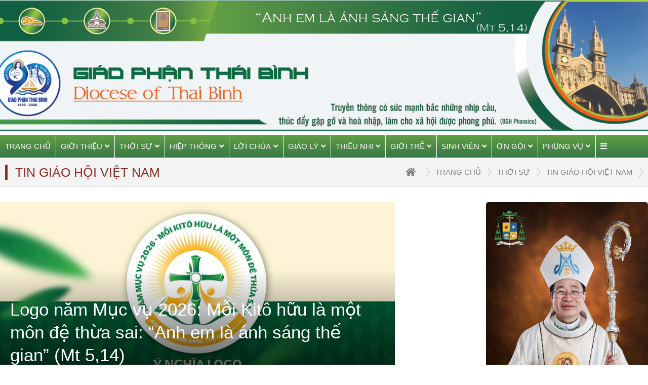

--- FILE ---
content_type: text/html; charset=utf-8
request_url: https://giaophanthaibinh.net/tin-giao-hoi-viet-nam
body_size: 15616
content:

<!DOCTYPE html>
<html lang="vi-VN" prefix="og: http://ogp.me/ns#">

<head>

    <meta http-equiv="Content-Type" content="text/html; charset=utf-8" />

    <title>Tin Giáo Hội Việt Nam</title>
<meta name="viewport" content="width=device-width, initial-scale=1.0">
<meta charset="UTF-8">
<meta http-equiv="X-UA-Compatible" content="IE=edge" />
<meta http-equiv="refresh" content="5400" />
<meta name="robots" content="index, follow"  />
<meta name="googlebot" content="index, follow">
<link rel="shortcut icon" href="https://giaophanthaibinh.net/images/website/logo.png" type="image/vnd.microsoft.icon" />
<meta name="description" content="">
<meta name="keywords" content="">
<meta name="author" content="">
<link rel="canonical" href="https://giaophanthaibinh.net/tin-giao-hoi-viet-nam">
<link rel="alternate" href="https://giaophanthaibinh.net/tin-giao-hoi-viet-nam" hreflang="vi" />
<meta property="og:url" content="https://giaophanthaibinh.net/tin-giao-hoi-viet-nam">
<meta property="og:title" content="">
<meta property="og:description" content="">
<meta property="og:type" content="website">
<meta property="og:image" content="https://giaophanthaibinh.net/datafiles/08-08-2021/">
<meta property="og:site_name" content="">
<link rel="image_src" href="https://giaophanthaibinh.net/datafiles/08-08-2021/" / >
<meta itemprop="name" content="">
<meta itemprop="description" content="">
<meta itemprop="image" content="https://giaophanthaibinh.net/datafiles/08-08-2021/">
<meta itemprop="url" content="https://giaophanthaibinh.net/tin-giao-hoi-viet-nam">
<meta name="twitter:card" content="summary" />
<meta name="twitter:site" content="@" />
<meta name="twitter:title" content="" />
<meta name="twitter:description" content="" />
<meta name="twitter:image" content="https://giaophanthaibinh.net/datafiles/08-08-2021/" />
<meta name="twitter:url" content="https://giaophanthaibinh.net/tin-giao-hoi-viet-nam" />

    <link href="https://giaophanthaibinh.net/css/style.css?v=2.028" rel="stylesheet" type="text/css" />

    <link href="https://giaophanthaibinh.net/css/owl.carousel.css" rel="stylesheet" type="text/css">

    <link href="https://giaophanthaibinh.net/css/shake.css" rel="stylesheet" type="text/css">

    <link href="https://giaophanthaibinh.net/css/widget.css" rel="stylesheet" type="text/css" />

    <link href="https://giaophanthaibinh.net/css/unleash.css" rel="stylesheet" type="text/css">
    <link rel="stylesheet" href="https://giaophanthaibinh.net/css/fontawesome-free-5.15.3-web/css/all.min.css">
    <link href="https://giaophanthaibinh.net/css/animate.css" rel="stylesheet" type="text/css">

    <link href="https://giaophanthaibinh.net/css/animation.css" rel="stylesheet" type="text/css">

    <link rel="shortcut icon" href="https://giaophanthaibinh.net/images/favicon.png?v=2.016" type="image/png">

    <link rel="stylesheet" type="text/css" href="https://giaophanthaibinh.net/css/galleria.folio.css"/>

    <script type="text/javascript" src="https://giaophanthaibinh.net/js/jquery-1.8.3.min.js"></script>

    <script type='text/javascript' src='//cdn.jsdelivr.net/jquery.marquee/1.3.9/jquery.marquee.min.js'></script>

    <script type="text/javascript" src="https://giaophanthaibinh.net/js/jquery.mousewheel.min.js"></script>

    <script type="text/javascript" src="https://giaophanthaibinh.net/js/jquery.touchSwipe.min.js"></script>

    <script type="text/javascript" src="https://giaophanthaibinh.net/js/jquery.masonry.min.js"></script>

    <script type="text/javascript" src="https://giaophanthaibinh.net/js/jquery.idTabs.min.js"></script>

    <script type="text/javascript" src="https://giaophanthaibinh.net/js/script218.js"></script>

    <script type="text/javascript" language="javascript" src="https://giaophanthaibinh.net/js/flexcroll.js"></script>

    <script src="https://giaophanthaibinh.net/js/galleria-1.2.8.min.js"></script>
    <script type="text/javascript" src="https://giaophanthaibinh.net/js/jquery.unleash.js"></script>
    <script src="https://giaophanthaibinh.net/js/owl.carousel.js"></script>
    <link href="https://giaophanthaibinh.net/css/owl.carousel.css" rel="stylesheet" type="text/css" />
    <script>
        $(window).scroll(function() {
            if($(this).scrollTop() > 300) {
                $('.icon-fixed-right-group').addClass("active");
            } else {
                $('.icon-fixed-right-group').removeClass("active");
            }


        });
        $(document).ready(function(){
            $(function () {
                $('#backtop').click(function () {

                    $('body,html').animate({

                        scrollTop: 0

                    }, 800);

                    return false;

                });

            });



        });

    </script>
    <link rel="stylesheet" href="https://giaophanthaibinh.net/build/jquery-ui-main/themes/base/all.css">
    <script src="https://giaophanthaibinh.net/build/jquery-ui-main/ui/widgets/datepicker.js"></script>
    <script>
        $( function() {
            $( "#datepicker" ).datepicker();
        } );
    </script>
    <!-- Global site tag (gtag.js) - Google Analytics -->
<script src="https://www.googletagmanager.com/gtag/js?id=G-MMBGS965W2" async defer></script>
<script>
  window.dataLayer = window.dataLayer || [];
  function gtag(){dataLayer.push(arguments);}
  gtag('js', new Date());
  gtag('config','G-MMBGS965W2');
</script>
</head>

<body>
<div class="header">    <a href="https://giaophanthaibinh.net"><img src="https://giaophanthaibinh.net/datafiles/banners/30-11-2024/17682671965563_banner-mua-thuong-nien.jpg"></a></div><div class="box_menu">    <div class="pagewrap">        <ul class="menu"><li class='sub'><a href="https://giaophanthaibinh.net" title="trang chủ">Trang chủ</a></li>                            <li class="sub"><a href="https://giaophanthaibinh.net/thu-vien" title="Giới thiệu">Giới thiệu<i class="fa fa-angle-down"></i></a>                                            <ul>                                                            <li><a href="https://giaophanthaibinh.net/luoc-su-giao-phan" title="Lược sử Giáo phận">Lược sử Giáo phận</a>                                </li>                                                            <li><a href="https://giaophanthaibinh.net/dang-ban-quyen" title="Đấng Bản quyền">Đấng Bản quyền</a>                                </li>                                                            <li><a href="https://giaophanthaibinh.net/linh-muc-giao-phan" title="Linh mục Giáo phận">Linh mục Giáo phận</a>                                </li>                                                            <li><a href="https://giaophanthaibinh.net/co-so-giao-phan" title="Cơ sở Giáo phận">Cơ sở Giáo phận</a>                                </li>                                                            <li><a href="https://giaophanthaibinh.net/giao-hat-chinh-toa-11" title="Giáo hạt Chính Tòa">Giáo hạt Chính Tòa</a>                                </li>                                                            <li><a href="https://giaophanthaibinh.net/giao-hat-bac-tien-hai-11" title="Giáo hạt Bắc Tiền Hải">Giáo hạt Bắc Tiền Hải</a>                                </li>                                                            <li><a href="https://giaophanthaibinh.net/giao-hat-nam-tien-hai-11" title="Giáo hạt Nam Tiền Hải">Giáo hạt Nam Tiền Hải</a>                                </li>                                                            <li><a href="https://giaophanthaibinh.net/giao-hat-dong-hung-yen-11" title="Giáo hạt Đông Hưng Yên">Giáo hạt Đông Hưng Yên</a>                                </li>                                                            <li><a href="https://giaophanthaibinh.net/giao-hat-tay-hung-yen-11" title="Giáo hạt Tây Hưng Yên">Giáo hạt Tây Hưng Yên</a>                                </li>                                                            <li><a href="https://giaophanthaibinh.net/giao-hat-dong-hung-11" title="Giáo hạt Đông Hưng">Giáo hạt Đông Hưng</a>                                </li>                                                            <li><a href="https://giaophanthaibinh.net/giao-hat-kien-xuong-11" title="Giáo hạt Kiến Xương">Giáo hạt Kiến Xương</a>                                </li>                                                            <li><a href="https://giaophanthaibinh.net/giao-hat-thai-thuy-11" title="Giáo hạt Thái Thụy">Giáo hạt Thái Thụy</a>                                </li>                                                            <li><a href="https://giaophanthaibinh.net/lien-he" title="Liên hệ">Liên hệ</a>                                </li>                                                    </ul>                                    </li>                            <li class="sub"><a href="https://giaophanthaibinh.net/tin-giao-hoi" title="Thời sự">Thời sự<i class="fa fa-angle-down"></i></a>                                            <ul>                                                            <li><a href="https://giaophanthaibinh.net/video-tin-giao-phan" title="Video Tin Giáo phận">Video Tin Giáo phận</a>                                </li>                                                            <li><a href="https://giaophanthaibinh.net/tin-giao-phan-2" title="Tin giáo phận">Tin giáo phận</a>                                </li>                                                            <li><a href="https://giaophanthaibinh.net/tin-giao-xu" title="Tin giáo xứ">Tin giáo xứ</a>                                </li>                                                            <li><a href="https://giaophanthaibinh.net/di-dan" title="Tin Cộng đoàn xa quê">Tin Cộng đoàn xa quê</a>                                </li>                                                            <li><a href="https://giaophanthaibinh.net/tin-giao-hoi-viet-nam" title="Tin Giáo Hội Việt Nam">Tin Giáo Hội Việt Nam</a>                                </li>                                                            <li><a href="https://giaophanthaibinh.net/tin-giao-hoi-hoan-vu" title="Tin Giáo Hội hoàn vũ">Tin Giáo Hội hoàn vũ</a>                                </li>                                                    </ul>                                    </li>                            <li class="sub"><a href="https://giaophanthaibinh.net/sinh-vien-cong-giao" title="Hiệp thông">Hiệp thông<i class="fa fa-angle-down"></i></a>                                            <ul>                                                            <li><a href="https://giaophanthaibinh.net/tin-tuc-sinh-vien-cong-giao" title="Thông Báo">Thông Báo</a>                                </li>                                                            <li><a href="https://giaophanthaibinh.net/sinh-hoat-sinh-vien-cong-giao" title="Cáo Phó">Cáo Phó</a>                                </li>                                                    </ul>                                    </li>                            <li class="sub"><a href="https://giaophanthaibinh.net/suy-niem-cau-nguyen" title="Lời Chúa">Lời Chúa<i class="fa fa-angle-down"></i></a>                                            <ul>                                                            <li><a href="https://giaophanthaibinh.net/suy-niem" title="Lời Chúa hằng ngày">Lời Chúa hằng ngày</a>                                </li>                                                            <li><a href="https://giaophanthaibinh.net/loi-chua-chua-nhat" title="Bài giảng Chúa Nhật ">Bài giảng Chúa Nhật </a>                                </li>                                                            <li><a href="https://giaophanthaibinh.net/gia-dinh-cau-nguyen-voi-loi-chua" title="Gia đình cầu nguyện với Lời Chúa">Gia đình cầu nguyện với Lời Chúa</a>                                </li>                                                            <li><a href="https://giaophanthaibinh.net/cau-nguyen" title="Học hỏi Tin Mừng CN">Học hỏi Tin Mừng CN</a>                                </li>                                                            <li><a href="https://giaophanthaibinh.net/tim-hieu-loi-chua-chua-nhat" title="Tìm hiểu Lời Chúa CN">Tìm hiểu Lời Chúa CN</a>                                </li>                                                            <li><a href="https://giaophanthaibinh.net/pano-chua-nhat-le-trong" title="Pano Chúa Nhật">Pano Chúa Nhật</a>                                </li>                                                    </ul>                                    </li>                            <li class="sub"><a href="https://giaophanthaibinh.net/giao-ly" title="Giáo Lý">Giáo Lý<i class="fa fa-angle-down"></i></a>                                            <ul>                                                            <li><a href="https://giaophanthaibinh.net/ban-giao-ly-duc-tin" title="Ban Giáo lý đức tin">Ban Giáo lý đức tin</a>                                </li>                                                            <li><a href="https://giaophanthaibinh.net/sinh-hoat-giao-ly-tai-giao-xu" title="Sinh hoạt Giáo lý tại Giáo xứ">Sinh hoạt Giáo lý tại Giáo xứ</a>                                </li>                                                            <li><a href="https://giaophanthaibinh.net/ngan-hang-cau-hoi-trac-nghiem" title="Ngân hàng Câu hỏi trắc nghiệm">Ngân hàng Câu hỏi trắc nghiệm</a>                                </li>                                                            <li><a href="https://giaophanthaibinh.net/ngan-hang-cau-hoi-trac-nghiem-229" title="Ngân hàng Đề thi">Ngân hàng Đề thi</a>                                </li>                                                            <li><a href="https://giaophanthaibinh.net/giao-ly-them-suc" title="Giáo lý Thêm Sức">Giáo lý Thêm Sức</a>                                </li>                                                            <li><a href="https://giaophanthaibinh.net/giao-ly-hon-nhan" title="Giáo lý Hôn Nhân">Giáo lý Hôn Nhân</a>                                </li>                                                            <li><a href="https://giaophanthaibinh.net/em-vui-hoc-thanh-kinh" title="Em vui học Thánh Kinh">Em vui học Thánh Kinh</a>                                </li>                                                            <li><a href="https://giaophanthaibinh.net/tu-lieu-dung-trong-sinh-hoat-giao-ly" title="Tư liệu Sinh hoạt Giáo lý">Tư liệu Sinh hoạt Giáo lý</a>                                </li>                                                            <li><a href="https://giaophanthaibinh.net/giao-ly-online" title="Giáo lý Online">Giáo lý Online</a>                                </li>                                                    </ul>                                    </li>                            <li class="sub"><a href="https://giaophanthaibinh.net/thieu-nhi" title="Thiếu Nhi">Thiếu Nhi<i class="fa fa-angle-down"></i></a>                                            <ul>                                                            <li><a href="https://giaophanthaibinh.net/hoat-dong-cua-lien-doan" title="Hoạt động của Liên đoàn">Hoạt động của Liên đoàn</a>                                </li>                                                            <li><a href="https://giaophanthaibinh.net/hoat-dong-cua-xu-doan" title="Hoạt động của Xứ đoàn">Hoạt động của Xứ đoàn</a>                                </li>                                                            <li><a href="https://giaophanthaibinh.net/y-cau-nguyen-cua-dgh" title="Ý cầu nguyện của ĐGH">Ý cầu nguyện của ĐGH</a>                                </li>                                                            <li><a href="https://giaophanthaibinh.net/ke-chuyen-chua-gie-su" title="Kể chuyện Chúa Giê-su">Kể chuyện Chúa Giê-su</a>                                </li>                                                            <li><a href="https://giaophanthaibinh.net/ke-chuyen-thanh-kinh-cho-tre-em" title="Kể chuyện Thánh Kinh cho trẻ em">Kể chuyện Thánh Kinh cho trẻ em</a>                                </li>                                                            <li><a href="https://giaophanthaibinh.net/thieu-nhi-chau-thanh-the" title="Thiếu Nhi Chầu Thánh Thể">Thiếu Nhi Chầu Thánh Thể</a>                                </li>                                                            <li><a href="https://giaophanthaibinh.net/tu-lieu-phong-trao-tntt" title="Tư liệu Phong trào TNTT">Tư liệu Phong trào TNTT</a>                                </li>                                                    </ul>                                    </li>                            <li class="sub"><a href="https://giaophanthaibinh.net/gioi-tre-sinh-vien" title="Giới trẻ">Giới trẻ<i class="fa fa-angle-down"></i></a>                                            <ul>                                                            <li><a href="https://giaophanthaibinh.net/gioi-tre-giao-phan" title="Giới trẻ Giáo phận">Giới trẻ Giáo phận</a>                                </li>                                                            <li><a href="https://giaophanthaibinh.net/noi-voi-nguoi-tre" title="Nói với người trẻ">Nói với người trẻ</a>                                </li>                                                            <li><a href="https://giaophanthaibinh.net/chung-ta-duc-tin-231" title="Chứng tá Đức Tin">Chứng tá Đức Tin</a>                                </li>                                                            <li><a href="https://giaophanthaibinh.net/dong-hanh-voi-nguoi-tre" title="Đồng hành với người trẻ">Đồng hành với người trẻ</a>                                </li>                                                            <li><a href="https://giaophanthaibinh.net/ban-tre-cau-nguyen-231" title="Bạn trẻ Cầu nguyện">Bạn trẻ Cầu nguyện</a>                                </li>                                                            <li><a href="https://giaophanthaibinh.net/giai-dap-thac-mac-cho-nguoi-tre-" title="Giải đáp thắc mắc cho người trẻ ">Giải đáp thắc mắc cho người trẻ </a>                                </li>                                                            <li><a href="https://giaophanthaibinh.net/radio-nguoi-tre-youth-radio" title="Radio người trẻ - Youth Radio">Radio người trẻ - Youth Radio</a>                                </li>                                                            <li><a href="https://giaophanthaibinh.net/video-sinh-hoat-gioi-tre-231" title="Video Sinh hoạt Giới trẻ">Video Sinh hoạt Giới trẻ</a>                                </li>                                                    </ul>                                    </li>                            <li class="sub"><a href="https://giaophanthaibinh.net/sinh-vien-12" title="Sinh viên">Sinh viên<i class="fa fa-angle-down"></i></a>                                            <ul>                                                            <li><a href="https://giaophanthaibinh.net/svcg-lien-dia-phan-tai-tb" title="SVCG Liên địa phận tại TB">SVCG Liên địa phận tại TB</a>                                </li>                                                            <li><a href="https://giaophanthaibinh.net/svcg-thai-binh-tai-ha-noi" title="SVCG Thái Bình tại Hà Nội">SVCG Thái Bình tại Hà Nội</a>                                </li>                                                            <li><a href="https://giaophanthaibinh.net/svcg-gioi-tre-mien-nam" title="SVCG - Giới trẻ Miền Nam">SVCG - Giới trẻ Miền Nam</a>                                </li>                                                            <li><a href="https://giaophanthaibinh.net/cuu-sinh-vien" title="Cựu Sinh viên">Cựu Sinh viên</a>                                </li>                                                            <li><a href="https://giaophanthaibinh.net/tu-lieu-cho-svcg" title="Tư liệu cho SVCG">Tư liệu cho SVCG</a>                                </li>                                                    </ul>                                    </li>                            <li class="sub"><a href="https://giaophanthaibinh.net/on-goi" title="Ơn gọi">Ơn gọi<i class="fa fa-angle-down"></i></a>                                            <ul>                                                            <li><a href="https://giaophanthaibinh.net/thong-bao" title="Đại Chủng viện Thánh Tâm">Đại Chủng viện Thánh Tâm</a>                                </li>                                                            <li><a href="https://giaophanthaibinh.net/dong-nu-da-minh-thai-binh-68" title="Dòng Nữ Đa Minh Thái Bình">Dòng Nữ Đa Minh Thái Bình</a>                                </li>                                                            <li><a href="https://giaophanthaibinh.net/tuoi-tre-on-goi" title="Các Dòng tu hiện diện tại TB">Các Dòng tu hiện diện tại TB</a>                                </li>                                                            <li><a href="https://giaophanthaibinh.net/suy-tu" title="Bài viết">Bài viết</a>                                </li>                                                    </ul>                                    </li>                            <li class="sub"><a href="https://giaophanthaibinh.net/phung-vu" title="Phụng vụ">Phụng vụ<i class="fa fa-angle-down"></i></a>                                            <ul>                                                            <li><a href="https://giaophanthaibinh.net/video-tim-hieu-pv-tuan-thanh" title="Video Tìm hiểu PV Tuần Thánh">Video Tìm hiểu PV Tuần Thánh</a>                                </li>                                                            <li><a href="https://giaophanthaibinh.net/phung-vu-chu-thanh-55" title="Phụng vụ Chư Thánh">Phụng vụ Chư Thánh</a>                                </li>                                                            <li><a href="https://giaophanthaibinh.net/giai-dap-thac-mac-ve-phung-vu" title="Học hỏi Phụng vụ">Học hỏi Phụng vụ</a>                                </li>                                                            <li><a href="https://giaophanthaibinh.net/tu-lieu-phung-vu" title="Tư liệu Phụng vụ">Tư liệu Phụng vụ</a>                                </li>                                                            <li><a href="https://giaophanthaibinh.net/cac-thanh-tu-dao-thai-binh-55" title="Các Thánh Tử đạo Thái Bình">Các Thánh Tử đạo Thái Bình</a>                                </li>                                                            <li><a href="https://giaophanthaibinh.net/tieu-su-117-vi-thanh-tu-dao-viet-nam" title="117 Thánh Tử Đạo Việt Nam">117 Thánh Tử Đạo Việt Nam</a>                                </li>                                                            <li><a href="https://giaophanthaibinh.net/suy-niem-dang-thanh-gia-" title="Suy niệm Đàng Thánh Giá ">Suy niệm Đàng Thánh Giá </a>                                </li>                                                            <li><a href="https://giaophanthaibinh.net/dien-nguyen-giang-sinh" title="Hoạt cảnh Giáng Sinh">Hoạt cảnh Giáng Sinh</a>                                </li>                                                            <li><a href="https://giaophanthaibinh.net/tong-hop-cac-gio-chau-thanh-the" title="Giờ Chầu Thánh Thể cho các giới">Giờ Chầu Thánh Thể cho các giới</a>                                </li>                                                            <li><a href="https://giaophanthaibinh.net/ngam-15-su-thuong-kho-duc-gie-su-55" title="Ngắm 15 Sự thương khó Đức Giê-su">Ngắm 15 Sự thương khó Đức Giê-su</a>                                </li>                                                    </ul>                                    </li>                        <li><a class="icon_menu clickShow" href="Javascript:" title="Tất cả menu"><i class="fas fa-bars"></i></a></li>        </ul>        <div class="wrap-all-menu">            <div class="header-menu">                <span class="name-header">Tất cả chuyên mục</span>                <a href="javascript:;" class="close-menu" title="Đóng">Đóng <i class="fas fa-times"></i></a>            </div>                        <ul class="cat-menu">                <li class="sub"><a href="https://giaophanthaibinh.net/hon-nhan-gia-dinh" title="Hôn nhân">Hôn nhân</a></li>                                    <li><a href="https://giaophanthaibinh.net/giao-duc-con-cai" title="Giáo dục con cái">Giáo dục con cái</a>                    </li>                                    <li><a href="https://giaophanthaibinh.net/thong-tin" title="Tương quan vợ chồng">Tương quan vợ chồng</a>                    </li>                                    <li><a href="https://giaophanthaibinh.net/giai-dap-thac-mac" title="Giải đáp thắc mắc HN&GĐ">Giải đáp thắc mắc HN&GĐ</a>                    </li>                                    <li><a href="https://giaophanthaibinh.net/dong-hanh-cung-gia-dinh-tre" title="Đồng hành cùng gia đình trẻ">Đồng hành cùng gia đình trẻ</a>                    </li>                                    <li><a href="https://giaophanthaibinh.net/phuong-phap-day-con" title="Phương pháp dạy con">Phương pháp dạy con</a>                    </li>                            </ul>                       <ul class="cat-menu">                <li class="sub"><a href="https://giaophanthaibinh.net/giao-ly-thanh-kinh-12" title="Giáo lý Thánh Kinh">Giáo lý Thánh Kinh</a></li>                                    <li><a href="https://giaophanthaibinh.net/hoc-hoi-tm-theo-thanh-mac-co" title="Học hỏi Tin Mừng">Học hỏi Tin Mừng</a>                    </li>                                    <li><a href="https://giaophanthaibinh.net/nghe-tm-theo-thanh-mac-co" title="Nghe Tin Mừng">Nghe Tin Mừng</a>                    </li>                                    <li><a href="https://giaophanthaibinh.net/doc-tm-theo-thanh-mac-co" title="Đọc Tin Mừng">Đọc Tin Mừng</a>                    </li>                                    <li><a href="https://giaophanthaibinh.net/bo-cau-hoi-thi-tm-mac-co" title="Bộ Câu hỏi thi Tin Mừng">Bộ Câu hỏi thi Tin Mừng</a>                    </li>                            </ul>                       <ul class="cat-menu">                <li class="sub"><a href="https://giaophanthaibinh.net/tin-giao-phan" title="Hội đoàn">Hội đoàn</a></li>                                    <li><a href="https://giaophanthaibinh.net/caritas" title="Caritas">Caritas</a>                    </li>                                    <li><a href="https://giaophanthaibinh.net/ban-giao-dan" title="Ban Giáo dân">Ban Giáo dân</a>                    </li>                                    <li><a href="https://giaophanthaibinh.net/ban-thanh-nhac" title="Thánh nhạc">Thánh nhạc</a>                    </li>                                    <li><a href="https://giaophanthaibinh.net/huynh-doan-da-minh" title="Huynh đoàn ">Huynh đoàn </a>                    </li>                                    <li><a href="https://giaophanthaibinh.net/long-chua-thuong-xot" title="Lòng Chúa TX">Lòng Chúa TX</a>                    </li>                            </ul>                       <ul class="cat-menu">                <li class="sub"><a href="https://giaophanthaibinh.net/duc-cha-da-minh" title="Đức Cha Đa Minh">Đức Cha Đa Minh</a></li>                                    <li><a href="https://giaophanthaibinh.net/bai-giang-dc-da-minh" title="Bài giảng ĐC Đa Minh">Bài giảng ĐC Đa Minh</a>                    </li>                                    <li><a href="https://giaophanthaibinh.net/tam-tinh-muc-tu" title="Tâm tình Mục tử">Tâm tình Mục tử</a>                    </li>                            </ul>                       <ul class="cat-menu">                <li class="sub"><a href="https://giaophanthaibinh.net/nam-thanh-2025" title="Năm Thánh 2025">Năm Thánh 2025</a></li>                                    <li><a href="https://giaophanthaibinh.net/video-hoc-hoi-nam-thanh" title="Video học hỏi Năm Thánh">Video học hỏi Năm Thánh</a>                    </li>                                    <li><a href="https://giaophanthaibinh.net/tim-hieu-nam-thanh" title="Tìm hiểu Năm Thánh">Tìm hiểu Năm Thánh</a>                    </li>                                    <li><a href="https://giaophanthaibinh.net/sinh-hoat-nam-thanh" title="Sinh hoạt Năm Thánh">Sinh hoạt Năm Thánh</a>                    </li>                            </ul>                       <ul class="cat-menu">                <li class="sub"><a href="https://giaophanthaibinh.net/thieu-nhi-thanh-the" title="Suy tư">Suy tư</a></li>                                    <li><a href="https://giaophanthaibinh.net/y-cau-nguyen-cua-duc-thanh-cha-" title="Suy tư">Suy tư</a>                    </li>                                    <li><a href="https://giaophanthaibinh.net/tin-tuc-thieu-nhi-thanh-the" title="Cầu nguyện">Cầu nguyện</a>                    </li>                            </ul>                       <ul class="cat-menu">                <li class="sub"><a href="https://giaophanthaibinh.net/van-hoa-nghe-thuat" title="Văn hóa">Văn hóa</a></li>                                    <li><a href="https://giaophanthaibinh.net/nghe-thuat-thanh" title="Nghệ thuật thánh">Nghệ thuật thánh</a>                    </li>                                    <li><a href="https://giaophanthaibinh.net/tho-van-tuy-but" title="Văn thơ Công Giáo">Văn thơ Công Giáo</a>                    </li>                                    <li><a href="https://giaophanthaibinh.net/truyen-ngan-cong-giao" title="Truyện ngắn Công Giáo">Truyện ngắn Công Giáo</a>                    </li>                                    <li><a href="https://giaophanthaibinh.net/anh-cong-giao" title="Ảnh Công Giáo">Ảnh Công Giáo</a>                    </li>                                    <li><a href="https://giaophanthaibinh.net/tuong-cong-giao" title="Tượng Công Giáo">Tượng Công Giáo</a>                    </li>                                    <li><a href="https://giaophanthaibinh.net/sang-tac-moi" title="Kiến trúc Thánh đường ">Kiến trúc Thánh đường </a>                    </li>                            </ul>                       <ul class="cat-menu">                <li class="sub"><a href="https://giaophanthaibinh.net/kien-thuc" title="Kiến thức">Kiến thức</a></li>                                    <li><a href="https://giaophanthaibinh.net/ky-nang-song" title="Bài viết">Bài viết</a>                    </li>                                    <li><a href="https://giaophanthaibinh.net/giai-dap-thac-mac-hngd-9" title="Hiểu để sống Đạo">Hiểu để sống Đạo</a>                    </li>                                    <li><a href="https://giaophanthaibinh.net/su-pham-giao-duc" title="Nụ cười nhà Đạo">Nụ cười nhà Đạo</a>                    </li>                                    <li><a href="https://giaophanthaibinh.net/kien-thuc-tong-hop" title="Tra cứu Lời Chúa">Tra cứu Lời Chúa</a>                    </li>                                    <li><a href="https://giaophanthaibinh.net/kien-thuc-tong-hop-9" title="Câu đối - Ca dao">Câu đối - Ca dao</a>                    </li>                                    <li><a href="https://giaophanthaibinh.net/tong-hop-" title="Thư Pháp Lời Chúa">Thư Pháp Lời Chúa</a>                    </li>                            </ul>                       <ul class="cat-menu">                <li class="sub"><a href="https://giaophanthaibinh.net/video" title="Media">Media</a></li>                                    <li><a href="https://giaophanthaibinh.net/bai-giang-chua-nhat-le-trong" title="Bài giảng Chúa Nhật, Lễ Trọng">Bài giảng Chúa Nhật, Lễ Trọng</a>                    </li>                                    <li><a href="https://giaophanthaibinh.net/hoc-hoi-tm-mat-theu" title="Học hỏi TM Mát-thêu">Học hỏi TM Mát-thêu</a>                    </li>                                    <li><a href="https://giaophanthaibinh.net/video-tim-hieu-tin-mung-mat-theu-13" title="Tìm hiểu TM Mát-thêu">Tìm hiểu TM Mát-thêu</a>                    </li>                                    <li><a href="https://giaophanthaibinh.net/thanh-kinh" title="Kinh Thánh 100 tuần">Kinh Thánh 100 tuần</a>                    </li>                                    <li><a href="https://giaophanthaibinh.net/phung-vu-13" title="Kinh Thánh-Phụng Vụ">Kinh Thánh-Phụng Vụ</a>                    </li>                                    <li><a href="https://giaophanthaibinh.net/tam-ly-giao-duc" title="Tâm lý-Giáo dục">Tâm lý-Giáo dục</a>                    </li>                                    <li><a href="https://giaophanthaibinh.net/gl-du-tong-lm-ngo-phuc-hau-13" title="Giáo lý Dự Tòng">Giáo lý Dự Tòng</a>                    </li>                                    <li><a href="https://giaophanthaibinh.net/phim-cong-giao" title="Phim Công Giáo">Phim Công Giáo</a>                    </li>                                    <li><a href="https://giaophanthaibinh.net/phim-hoat-hinh-cong-giao" title="Góc Thiếu nhi">Góc Thiếu nhi</a>                    </li>                            </ul>                       <ul class="cat-menu">                <li class="sub"><a href="https://giaophanthaibinh.net/audio" title="Nghe nhạc Thánh Ca">Nghe nhạc Thánh Ca</a></li>                                    <li><a href="https://studio.youtube.com/video/sFOg17e4P9w/edit" title="Bài ca Năm Thánh Giáo Phận">Bài ca Năm Thánh Giáo Phận</a>                    </li>                                    <li><a href="https://studio.youtube.com/video/sFOg17e4P9w/edit" title="Bài ca Năm Thánh Giáo Phận">Bài ca Năm Thánh Giáo Phận</a>                    </li>                                    <li><a href="https://studio.youtube.com/video/sFOg17e4P9w/edit" title="Bài ca Năm Thánh Giáo Phận">Bài ca Năm Thánh Giáo Phận</a>                    </li>                                    <li><a href="https://giaophanthaibinh.net/giai-dap-thac-mac-thanh-kinh" title="Thánh Ca về Đức Mẹ">Thánh Ca về Đức Mẹ</a>                    </li>                                    <li><a href="https://giaophanthaibinh.net/album-xin-yeu-me" title="Album Xin yêu Mẹ">Album Xin yêu Mẹ</a>                    </li>                                    <li><a href="https://giaophanthaibinh.net/thanh-ca-mua-vong" title="Thánh Ca Mùa Vọng">Thánh Ca Mùa Vọng</a>                    </li>                                    <li><a href="https://giaophanthaibinh.net/thanh-ca-mua-giang-sinh" title="Thánh Ca Giáng Sinh">Thánh Ca Giáng Sinh</a>                    </li>                                    <li><a href="https://giaophanthaibinh.net/thanh-ca-cau-hon" title="Thánh Ca Cầu hồn">Thánh Ca Cầu hồn</a>                    </li>                                    <li><a href="https://giaophanthaibinh.net/thanh-ca-mua-chay" title="Thánh Ca Mùa Chay">Thánh Ca Mùa Chay</a>                    </li>                                    <li><a href="https://giaophanthaibinh.net/thanh-ca-mua-phuc-sinh" title="Thánh Ca Mùa Phục Sinh">Thánh Ca Mùa Phục Sinh</a>                    </li>                            </ul>                   </div>        <div class="clr"></div>    </div></div>
<div class="conten">	
<div class="link_page">

    <div class="pagewrap">

        <h3>Tin Giáo Hội Việt Nam</h3>

        <ul>
            <li><a href="https://giaophanthaibinh.net"><i class="fa fa-home"></i></a></li>
            <li><a href="https://giaophanthaibinh.net">trang chủ</a></li>
            <li><a style='text-decoration: none;'  href='https://giaophanthaibinh.net/tin-giao-hoi.html'>Thời sự</a></li><li><a style='text-decoration: none;'  href='https://giaophanthaibinh.net/tin-giao-hoi-viet-nam.html'>Tin Giáo Hội Việt Nam</a></li>
            <div class="clr"></div>

        </ul>

        <div class="clr"></div>

    </div>

</div>

<div class="pagewrap page_conten_page">

    <div class="tin_page_left">
                <div class="tin_top_page">

            <div class="tin_top_page_left">

                <li><img alt="Logo năm Mục vụ 2026: Mỗi Kitô hữu là một môn đệ thừa sai: “Anh em là ánh sáng thế gian” (Mt 5,14)" src="https://giaophanthaibinh.net/datafiles/08-12-2025/17651612625827_z7303781877803_fdb33921908e7383c29629d7af8c9133.jpg" width="500" height="329" /></li>

                <ul>


                    <h3><a href="https://giaophanthaibinh.net/logo-nam-muc-vu-2026-moi-kito-huu-la-mot-mon-de-thua-sai-anh-em-la-anh-sang-the-gian-mt-514">Logo năm Mục vụ 2026: Mỗi Kitô hữu là một môn đệ thừa sai: “Anh em là ánh sáng thế gian” (Mt 5,14)</a></h3>
<p>Văn phòng Thư ký Hội đồng Giám mục Việt Nam giới thiệu logo chính thức cho năm Mục vụ 2026 của Giáo hội Việt Nam với chủ đề: Mỗi Kitô hữu là một môn đệ thừa sai: “Anh em là ánh sáng thế gian" (Mt 5,14).</p>

                </ul>

            </div>



            <div class="clr"></div>

        </div>
                <div class="tintuc_page_id">
                        <div class="row_news">

                <div class="img"><a href="https://giaophanthaibinh.net/cha-phanxico-truong-buu-diep-tieu-su-con-nguoi-va-su-vu-muc-tu"><img alt="Cha Phanxicô Trương Bửu Diệp - tiểu sử, con người và sứ vụ mục tử" src="https://giaophanthaibinh.net/datafiles/31-01-2026/thumb_17698517181395_cha-px-truong-buu-diep.-con-nguoi-svmt-va-su-td.jpg" width="400" height="245" /></a></div>
                <div class="info_news">
                    <h3><a href="https://giaophanthaibinh.net/cha-phanxico-truong-buu-diep-tieu-su-con-nguoi-va-su-vu-muc-tu">Cha Phanxicô Trương Bửu Diệp - tiểu sử, con người và sứ vụ mục tử</a></h3>
                    <p>Cha Phanxicô Trương Bửu Diệp – Tiểu sử, con người và sứ vụ mục tử là chương trình chuyên đề của kênh Truyền thông Hội đồng Giám mục Việt Nam, được thực hiện trong bối cảnh Tòa thánh chính thức quyết định tuyên Chân phước cho Cha Phanxicô Trương Bửu Diệp, với Thánh lễ cử hành vào ngày 02/7/2026.</p>
                </div>
                <div class="clr"></div>
                <div class="soluotxem"><i class="fas fa-eye"></i> 284</div>
            </div>
                        <div class="row_news">

                <div class="img"><a href="https://giaophanthaibinh.net/gap-go-dai-ket-phien-cho-xuan-0-dong-nhip-song-giao-hoi-viet-nam-so-58-19-01-2026-26-01-2026"><img alt="Gặp gỡ Đại kết - Phiên chợ xuân 0 đồng - Nhịp sống Giáo hội Việt Nam số 58 (19/01/2026 - 26/01/2026)" src="https://giaophanthaibinh.net/datafiles/26-01-2026/thumb_17694407768638_bt-ghvn-so-58.jpg" width="400" height="245" /></a></div>
                <div class="info_news">
                    <h3><a href="https://giaophanthaibinh.net/gap-go-dai-ket-phien-cho-xuan-0-dong-nhip-song-giao-hoi-viet-nam-so-58-19-01-2026-26-01-2026">Gặp gỡ Đại kết - Phiên chợ xuân 0 đồng - Nhịp sống Giáo hội Việt Nam số 58 (19/01/2026 - 26/01/2026)</a></h3>
                    <p>Nhịp sống Giáo hội Việt Nam của Kênh Truyền thông Hội đồng Giám mục Việt Nam số 58 tiếp tục cập nhật những sinh hoạt, sự kiện và nhịp đập đời sống đức tin của Giáo hội Việt Nam.</p>
                </div>
                <div class="clr"></div>
                <div class="soluotxem"><i class="fas fa-eye"></i> 413</div>
            </div>
                        <div class="row_news">

                <div class="img"><a href="https://giaophanthaibinh.net/thong-tin-chuan-bi-thanh-le-tuyen-chan-phuoc-cha-phanxico-xavie-truong-buu-diep"><img alt="Thông tin chuẩn bị Thánh lễ Tuyên Chân phước Cha Phanxicô Xaviê Trương Bửu Diệp" src="https://giaophanthaibinh.net/datafiles/26-01-2026/thumb_17694403773327_cb-cho-tl-phong-chan-phuoc-cha-diep.png" width="400" height="245" /></a></div>
                <div class="info_news">
                    <h3><a href="https://giaophanthaibinh.net/thong-tin-chuan-bi-thanh-le-tuyen-chan-phuoc-cha-phanxico-xavie-truong-buu-diep">Thông tin chuẩn bị Thánh lễ Tuyên Chân phước Cha Phanxicô Xaviê Trương Bửu Diệp</a></h3>
                    <p>Linh mục Phêrô Vũ Văn Hài, Tổng Đại diện Giáo phận Cần Thơ, Chánh xứ Nhà thờ Chính tòa Cần Thơ, chia sẻ những thông tin chính thức liên quan đến công tác chuẩn bị cho Thánh lễ Tuyên Chân phước Cha Phanxicô Xaviê Trương Bửu Diệp, dự kiến cử hành vào ngày 02/7/2026.</p>
                </div>
                <div class="clr"></div>
                <div class="soluotxem"><i class="fas fa-eye"></i> 584</div>
            </div>
                        <div class="row_news">

                <div class="img"><a href="https://giaophanthaibinh.net/quy-duc-cha-giao-tinh-ha-noi-hop-mat-tat-nien-nam-at-ty"><img alt="Quý Đức cha Giáo tỉnh Hà Nội họp mặt tất niên năm Ất Tỵ" src="https://giaophanthaibinh.net/datafiles/21-01-2026/thumb_17690046331800_cac-gm-gt-ha-noi-gap-tat-nien-.jpg" width="400" height="245" /></a></div>
                <div class="info_news">
                    <h3><a href="https://giaophanthaibinh.net/quy-duc-cha-giao-tinh-ha-noi-hop-mat-tat-nien-nam-at-ty">Quý Đức cha Giáo tỉnh Hà Nội họp mặt tất niên năm Ất Tỵ</a></h3>
                    <p>Sáng thứ Tư, ngày 21/01/2026, Tòa Tổng Giám mục Hà Nội hân hạnh chào đón quý Đức cha Giáo tỉnh Hà Nội trở về tham dự ngày họp mặt cuối năm âm lịch.</p>
                </div>
                <div class="clr"></div>
                <div class="soluotxem"><i class="fas fa-eye"></i> 750</div>
            </div>
                        <div class="row_news">

                <div class="img"><a href="https://giaophanthaibinh.net/uy-ban-loan-bao-tin-mung-to-chuc-hop-mat-va-tap-huan-nam-2026"><img alt="Ủy ban Loan báo Tin Mừng tổ chức họp mặt và tập huấn năm 2026" src="https://giaophanthaibinh.net/datafiles/21-01-2026/thumb_17689583404816_ublbtm.-tong-ket.jpg" width="400" height="245" /></a></div>
                <div class="info_news">
                    <h3><a href="https://giaophanthaibinh.net/uy-ban-loan-bao-tin-mung-to-chuc-hop-mat-va-tap-huan-nam-2026">Ủy ban Loan báo Tin Mừng tổ chức họp mặt và tập huấn năm 2026</a></h3>
                    <p>Từ ngày 14 đến 16 tháng 01 năm 2026, Ủy ban Loan báo Tin mừng trực thuộc Hội đồng Giám mục Việt Nam đã tổ chức họp mặt và tập huấn cho khoảng 130 tham dự viên là quý linh mục và tu sĩ, thành viên của Liên hiệp Giáo hoàng Truyền giáo – Giáo sĩ và Tu sĩ.</p>
                </div>
                <div class="clr"></div>
                <div class="soluotxem"><i class="fas fa-eye"></i> 452</div>
            </div>
                        <div class="row_news">

                <div class="img"><a href="https://giaophanthaibinh.net/150-nam-dong-chua-quan-phong-portieux-caritas-ha-noi-trao-xe-lan-tinh-thuong-nhip-song-giao-hoi-viet-nam-so-57-12-01-2026-19-01-2026"><img alt="150 năm Dòng Chúa Quan Phòng Portieux & Caritas Hà Nội trao xe lăn tình thương - Nhịp sống Giáo hội Việt Nam số 57 (12/01/2026 - 19/01/2026)" src="https://giaophanthaibinh.net/datafiles/21-01-2026/thumb_17689577429704_bt-ghvn-so-57.jpg" width="400" height="245" /></a></div>
                <div class="info_news">
                    <h3><a href="https://giaophanthaibinh.net/150-nam-dong-chua-quan-phong-portieux-caritas-ha-noi-trao-xe-lan-tinh-thuong-nhip-song-giao-hoi-viet-nam-so-57-12-01-2026-19-01-2026">150 năm Dòng Chúa Quan Phòng Portieux & Caritas Hà Nội trao xe lăn tình thương - Nhịp sống Giáo hội Việt Nam số 57 (12/01/2026 - 19/01/2026)</a></h3>
                    <p>Nhịp sống Giáo hội Việt Nam của Kênh Truyền thông Hội đồng Giám mục Việt Nam số 57 tiếp tục cập nhật các hoạt động: truyền chức, đào tạo và bác ái Caritas tại các giáo phận.</p>
                </div>
                <div class="clr"></div>
                <div class="soluotxem"><i class="fas fa-eye"></i> 329</div>
            </div>
                        <div class="row_news">

                <div class="img"><a href="https://giaophanthaibinh.net/125-nam-thanh-lap-giao-phan-phat-diem-thanh-chuc-hiep-hanh-nhip-song-giao-hoi-viet-nam-so-56-05-01-2026-12-01-2026"><img alt="125 năm thành lập Giáo phận Phát Diệm - Thánh chức - Hiệp hành - Nhịp sống Giáo hội việt Nam số 56 (05/01/2026 - 12/01/2026)" src="https://giaophanthaibinh.net/datafiles/13-01-2026/thumb_17682995727544_bt-ghvn-so-56.jpg" width="400" height="245" /></a></div>
                <div class="info_news">
                    <h3><a href="https://giaophanthaibinh.net/125-nam-thanh-lap-giao-phan-phat-diem-thanh-chuc-hiep-hanh-nhip-song-giao-hoi-viet-nam-so-56-05-01-2026-12-01-2026">125 năm thành lập Giáo phận Phát Diệm - Thánh chức - Hiệp hành - Nhịp sống Giáo hội việt Nam số 56 (05/01/2026 - 12/01/2026)</a></h3>
                    <p>Nhịp sống Giáo hội Việt Nam của Kênh Truyền thông Hội đồng Giám mục Việt Nam số 56 tiếp tục phản ánh những nhịp sống đức tin phong phú của các giáo phận và mỗi bản tin trong những ngày đầu năm mới: Truyền chức, đào tạo, hiệp hành đến bác ái xã hội.</p>
                </div>
                <div class="clr"></div>
                <div class="soluotxem"><i class="fas fa-eye"></i> 654</div>
            </div>
                        <div class="row_news">

                <div class="img"><a href="https://giaophanthaibinh.net/cac-giao-phan-chao-don-nam-moi-2026-nhip-song-giao-hoi-viet-nam-so-55-31-12-2025-05-01-2026"><img alt="Các giáo phận chào đón Năm Mới 2026 - Nhịp sống Giáo hội Việt Nam số 55 (31/12/2025 - 05/01/2026)" src="https://giaophanthaibinh.net/datafiles/05-01-2026/thumb_17676246416949_bt-ghvn-so-55.jpg" width="400" height="245" /></a></div>
                <div class="info_news">
                    <h3><a href="https://giaophanthaibinh.net/cac-giao-phan-chao-don-nam-moi-2026-nhip-song-giao-hoi-viet-nam-so-55-31-12-2025-05-01-2026">Các giáo phận chào đón Năm Mới 2026 - Nhịp sống Giáo hội Việt Nam số 55 (31/12/2025 - 05/01/2026)</a></h3>
                    <p>Trong buổi phát hôm nay 05/01/2026, số 55 xin kính gửi đến quý vị và các bạn những hoạt động mục vụ, phụng vụ và sinh hoạt nổi bật của Giáo hội tại Việt Nam trong những ngày đầu năm mới 2026.</p>
                </div>
                <div class="clr"></div>
                <div class="soluotxem"><i class="fas fa-eye"></i> 655</div>
            </div>
                        <div class="row_news">

                <div class="img"><a href="https://giaophanthaibinh.net/dai-hoi-nguoi-khuyet-tat-hiep-thong-chia-se-nhip-song-giao-hoi-viet-nam-so-52-15-12-22-12-2025"><img alt="Đại hội Người khuyết tật - hiệp thông - chia sẻ - nhịp sống Giáo hội Việt Nam số 52 (15/12 - 22/12/2025)" src="https://giaophanthaibinh.net/datafiles/24-12-2025/thumb_17665432743825_nhip-song-gh-so-52.png" width="400" height="245" /></a></div>
                <div class="info_news">
                    <h3><a href="https://giaophanthaibinh.net/dai-hoi-nguoi-khuyet-tat-hiep-thong-chia-se-nhip-song-giao-hoi-viet-nam-so-52-15-12-22-12-2025">Đại hội Người khuyết tật - hiệp thông - chia sẻ - nhịp sống Giáo hội Việt Nam số 52 (15/12 - 22/12/2025)</a></h3>
                    <p>Chào mừng quý vị và các bạn đến với Chuyên mục “Nhịp sống Giáo hội Việt Nam” của Kênh Truyền thông Hội đồng Giám mục Việt Nam. Trong số phát sóng hôm nay, chúng tôi kính gửi đến quý vị và các bạn những nội dung nổi bật theo dòng chảy đời sống Giáo hội Việt Nam:</p>
                </div>
                <div class="clr"></div>
                <div class="soluotxem"><i class="fas fa-eye"></i> 544</div>
            </div>
                        <div class="row_news">

                <div class="img"><a href="https://giaophanthaibinh.net/su-diep-giang-sinh-2025-cua-duc-tong-giam-muc-marek-zalewski-dai-dien-toa-thanh-tai-viet-nam"><img alt="Sứ điệp Giáng sinh 2025 của Đức Tổng Giám mục Marek Zalewski - Đại diện Tòa thánh tại Việt Nam" src="https://giaophanthaibinh.net/datafiles/20-12-2025/thumb_17662102989113_su-diep-gs-2025.jpg" width="400" height="245" /></a></div>
                <div class="info_news">
                    <h3><a href="https://giaophanthaibinh.net/su-diep-giang-sinh-2025-cua-duc-tong-giam-muc-marek-zalewski-dai-dien-toa-thanh-tai-viet-nam">Sứ điệp Giáng sinh 2025 của Đức Tổng Giám mục Marek Zalewski - Đại diện Tòa thánh tại Việt Nam</a></h3>
                    <p>Nhân dịp lễ Giáng sinh 2025, Đức Tổng Giám mục Marek Zalewski, Đại diện Tòa thánh Vatican thường trú tại Việt Nam đã có sứ điệp gửi dân Chúa tại Giáo hội Việt Nam. Sau đây là video sứ điệp của ngài:</p>
                </div>
                <div class="clr"></div>
                <div class="soluotxem"><i class="fas fa-eye"></i> 979</div>
            </div>
                        <div class="row_news">

                <div class="img"><a href="https://giaophanthaibinh.net/toa-giam-muc-can-tho-thong-bao-le-phong-chan-phuoc-cho-toi-to-chua-cha-phanxico-truong-buu-diep"><img alt="Tòa Giám mục Cần Thơ thông báo: Lễ phong Chân Phước cho Tôi Tớ Chúa - Cha Phanxicô Trương Bửu Diệp" src="https://giaophanthaibinh.net/datafiles/19-12-2025/thumb_17661229186283_le-phong-chan-phuoc-px-tbdiep.jpg" width="400" height="245" /></a></div>
                <div class="info_news">
                    <h3><a href="https://giaophanthaibinh.net/toa-giam-muc-can-tho-thong-bao-le-phong-chan-phuoc-cho-toi-to-chua-cha-phanxico-truong-buu-diep">Tòa Giám mục Cần Thơ thông báo: Lễ phong Chân Phước cho Tôi Tớ Chúa - Cha Phanxicô Trương Bửu Diệp</a></h3>
                    <p>Ngày 19/12/2025, Toà Giám mục Cần Thơ đã ra thông báo về Lễ Phong chân phước cho Tôi tớ Chúa - Linh mục Phanxicô Trương Bửu Diệp.</p>
                </div>
                <div class="clr"></div>
                <div class="soluotxem"><i class="fas fa-eye"></i> 2126</div>
            </div>
                        <div class="row_news">

                <div class="img"><a href="https://giaophanthaibinh.net/logo-nam-muc-vu-2026-moi-kito-huu-la-mot-mon-de-thua-sai-anh-em-la-anh-sang-the-gian-mt-514"><img alt="Logo năm Mục vụ 2026: Mỗi Kitô hữu là một môn đệ thừa sai: “Anh em là ánh sáng thế gian” (Mt 5,14)" src="https://giaophanthaibinh.net/datafiles/08-12-2025/thumb_17651612625827_z7303781877803_fdb33921908e7383c29629d7af8c9133.jpg" width="400" height="245" /></a></div>
                <div class="info_news">
                    <h3><a href="https://giaophanthaibinh.net/logo-nam-muc-vu-2026-moi-kito-huu-la-mot-mon-de-thua-sai-anh-em-la-anh-sang-the-gian-mt-514">Logo năm Mục vụ 2026: Mỗi Kitô hữu là một môn đệ thừa sai: “Anh em là ánh sáng thế gian” (Mt 5,14)</a></h3>
                    <p>Văn phòng Thư ký Hội đồng Giám mục Việt Nam giới thiệu logo chính thức cho năm Mục vụ 2026 của Giáo hội Việt Nam với chủ đề: Mỗi Kitô hữu là một môn đệ thừa sai: “Anh em là ánh sáng thế gian" (Mt 5,14).</p>
                </div>
                <div class="clr"></div>
                <div class="soluotxem"><i class="fas fa-eye"></i> 1286</div>
            </div>
                        <div class="clr"></div>

        </div>

        <div class="nums">

            <ul>

                 <li class="page"><a style="cursor: text;" class=" pagination" href = "javascript:void(0)"><</a></li> <li class="page"><a class="active pagination" href = "https://giaophanthaibinh.net/tin-giao-hoi-viet-nam/1">1</a></li> <li class="page"><a class="pagination" href = "https://giaophanthaibinh.net/tin-giao-hoi-viet-nam/2">2</a></li> <li class="page"><a class="pagination" href = "https://giaophanthaibinh.net/tin-giao-hoi-viet-nam/3">3</a></li> <li class="page"><a class="pagination" href = "https://giaophanthaibinh.net/tin-giao-hoi-viet-nam/4">4</a></li> <li class="page"><a class="pagination" href = "https://giaophanthaibinh.net/tin-giao-hoi-viet-nam/5">5</a></li> <li class="page"><a class="pagination" href = "https://giaophanthaibinh.net/tin-giao-hoi-viet-nam/6">6</a></li> <li class="page"><a class="pagination" href = "https://giaophanthaibinh.net/tin-giao-hoi-viet-nam/7">7</a></li> <li class="page"><a class="pagination" href = "https://giaophanthaibinh.net/tin-giao-hoi-viet-nam/8">8</a></li> <li class="page"><a class="pagination" href = "https://giaophanthaibinh.net/tin-giao-hoi-viet-nam/9">9</a></li> <li class="page"><a class="pagination" href = "https://giaophanthaibinh.net/tin-giao-hoi-viet-nam/10">10</a></li><li class="page"><a class=" pagination" href = "https://giaophanthaibinh.net/tin-giao-hoi-viet-nam/2">></a></li>
            </ul>

            <div class="clr"></div>

        </div>
    </div>


    <div class="right_conten_home">
            <div class="mb50 banner_left">
                <div class="banner_2 owl-carousel" id="owl-carouse4">
                                        <li><a target="_blank" href="http://giaophanthaibinh.org/"><img src="https://giaophanthaibinh.net/datafiles/banners/10-08-2021/16726673639849_dc-da-minh.jpg"></a></li>
                                    </div>

                <script>
                    $(document).ready(function() {
                        $('#owl-carouse4').owlCarousel({
                            margin: 10,
                            loop:true,
                            responsiveClass: true,
                            autoplay:true,
                            autoplayTimeout:3000,
                            autoplayHoverPause:true,
                            dots: false,
                            nav: true,
                            responsive: {
                                0: {
                                    items: 1
                                },
                                600: {
                                    items: 1
                                },
                                768: {
                                    items: 1
                                },
                                1000: {
                                    items: 1
                                },
                                1200: {
                                    items: 1
                                }
                            },
                            navText : ["<a href='Javascript:' class='placeNav prev1'><i class='fa fa-angle-left'></i></a>","<a href='Javascript:' class='placeNav next1'><i class='fa fa-angle-right'></i></a>"]
                        })
                    })
                </script>

                <div class="clr"></div>

            </div>
            <div class="mb50 box_right_id_tt">
                
        <ul>
                    <h3></h3>
                    <div class="content_right">
                                      </div>
                  </ul>
      </div>
      <div class="mb50 banner_left">
                                    </div>
            <div class="mb50 box_right_id_tt">

                <div id="datepicker"></div>


            </div>
            
<div class="mb50 tin_top_page_right" style="display: none;">
            <h2>THƯ VIỆN ẢNH</h2>
            <div class="top_page_right">
                                
            </div>
            <a class='more_right' href="https://giaophanthaibinh.net/thu-vien-anh">Xem thêm</a>
    </div>
<div class="mb50 tin_top_page_right">
            <h2>Đức Cha Đa Minh</h2>
            <div class="top_page_right">
                                
            </div>
            <a class='more_right' href="https://giaophanthaibinh.net/duc-cha-da-minh">Xem thêm</a>
    </div>
    <div class="mb50 tin_top_page_right">
            <h2>THƯ VIỆN AUDIO</h2>
            <div class="top_page_right">
                                <div class="tin_top_page_more">

                    <li><a href="https://giaophanthaibinh.net/album-thanh-ca-ton-vinh-long-chua-thuong-xot-tua-nuong-long-thuong-xot-chua-thanh-ca-lctx-2024"><img alt="Album Thánh Ca Tôn Vinh Lòng Chúa Thương Xót | Tựa Nương Lòng Thương Xót Chúa | Thánh Ca LCTX 2024" src="https://giaophanthaibinh.net/datafiles/05-04-2024/thumb_17122800908502_album-07-tua-nuong-long-thuong-xot-chua.jpg" width="410" height="270" /></a></li>

                    <ul>

                        <h3><a href="https://giaophanthaibinh.net/album-thanh-ca-ton-vinh-long-chua-thuong-xot-tua-nuong-long-thuong-xot-chua-thanh-ca-lctx-2024">Album Thánh Ca Tôn Vinh Lòng Chúa Thương Xót | Tựa Nương Lòng Thương Xót Chúa | Thánh Ca LCTX 2024</a></h3>

                    </ul>

                    <div class="clr"></div>

                </div>
                                <div class="tin_top_page_more">

                    <li><a href="https://giaophanthaibinh.net/album-thanh-ca-mung-chua-phuc-sinh-chua-da-song-lai-thanh-ca-phuc-sinh-moi-nhat-2024"><img alt="Album Thánh Ca Mừng Chúa Phục Sinh | Chúa Đã Sống Lại | Thánh Ca Phục Sinh Mới Nhất 2024" src="https://giaophanthaibinh.net/datafiles/05-04-2024/thumb_17122799681474_album-06--chua-da-song-lai.jpg" width="410" height="270" /></a></li>

                    <ul>

                        <h3><a href="https://giaophanthaibinh.net/album-thanh-ca-mung-chua-phuc-sinh-chua-da-song-lai-thanh-ca-phuc-sinh-moi-nhat-2024">Album Thánh Ca Mừng Chúa Phục Sinh | Chúa Đã Sống Lại | Thánh Ca Phục Sinh Mới Nhất 2024</a></h3>

                    </ul>

                    <div class="clr"></div>

                </div>
                                <div class="tin_top_page_more">

                    <li><a href="https://giaophanthaibinh.net/album-thanh-ca-mung-chua-phuc-sinh-hoan-ca-phuc-sinh-thanh-ca-phuc-sinh-moi-nhat-2024"><img alt="Album Thánh Ca Mừng Chúa Phục Sinh | Hoan Ca Phục Sinh |Thánh Ca Phục Sinh Mới Nhất 2024" src="https://giaophanthaibinh.net/datafiles/05-04-2024/thumb_17122796079662_album-04--hoan-ca-phuc-sinh.jpg" width="410" height="270" /></a></li>

                    <ul>

                        <h3><a href="https://giaophanthaibinh.net/album-thanh-ca-mung-chua-phuc-sinh-hoan-ca-phuc-sinh-thanh-ca-phuc-sinh-moi-nhat-2024">Album Thánh Ca Mừng Chúa Phục Sinh | Hoan Ca Phục Sinh |Thánh Ca Phục Sinh Mới Nhất 2024</a></h3>

                    </ul>

                    <div class="clr"></div>

                </div>
                                <div class="tin_top_page_more">

                    <li><a href="https://giaophanthaibinh.net/album-thanh-ca-mung-chua-phuc-sinh-chua-da-phuc-sinh-thanh-ca-phuc-sinh-moi-nhat-2024"><img alt="Album Thánh Ca Mừng Chúa Phục Sinh | Chúa Đã Phục Sinh |Thánh Ca Phục Sinh Mới Nhất 2024" src="https://giaophanthaibinh.net/datafiles/05-04-2024/thumb_17122794897287_album-03--chua-da-phuc-sinh.jpg" width="410" height="270" /></a></li>

                    <ul>

                        <h3><a href="https://giaophanthaibinh.net/album-thanh-ca-mung-chua-phuc-sinh-chua-da-phuc-sinh-thanh-ca-phuc-sinh-moi-nhat-2024">Album Thánh Ca Mừng Chúa Phục Sinh | Chúa Đã Phục Sinh |Thánh Ca Phục Sinh Mới Nhất 2024</a></h3>

                    </ul>

                    <div class="clr"></div>

                </div>
                                <div class="tin_top_page_more">

                    <li><a href="https://giaophanthaibinh.net/album-thanh-ca-mung-chua-phuc-sinh-chua-song-lai-roi-thanh-ca-phuc-sinh-moi-nhat-2024"><img alt="Album Thánh Ca Mừng Chúa Phục Sinh | Chúa Sống Lại Rồi | Thánh Ca Phục Sinh Mới Nhất 2024" src="https://giaophanthaibinh.net/datafiles/05-04-2024/thumb_17122793528009_album-02--chua-song-lai-roi.jpg" width="410" height="270" /></a></li>

                    <ul>

                        <h3><a href="https://giaophanthaibinh.net/album-thanh-ca-mung-chua-phuc-sinh-chua-song-lai-roi-thanh-ca-phuc-sinh-moi-nhat-2024">Album Thánh Ca Mừng Chúa Phục Sinh | Chúa Sống Lại Rồi | Thánh Ca Phục Sinh Mới Nhất 2024</a></h3>

                    </ul>

                    <div class="clr"></div>

                </div>
                                <div class="tin_top_page_more">

                    <li><a href="https://giaophanthaibinh.net/album-thanh-ca-mung-chua-phuc-sinh-xuat-hanh-hoan-ca-phuc-sinh-thanh-ca-phuc-sinh-moi-nhat-2024"><img alt="Album Thánh Ca Mừng Chúa Phục Sinh | Xuất Hành - Hoan ca Phục Sinh |Thánh Ca Phục Sinh Mới Nhất 2024" src="https://giaophanthaibinh.net/datafiles/05-04-2024/thumb_17122790867926_album-01--xuat-hanh.jpg" width="410" height="270" /></a></li>

                    <ul>

                        <h3><a href="https://giaophanthaibinh.net/album-thanh-ca-mung-chua-phuc-sinh-xuat-hanh-hoan-ca-phuc-sinh-thanh-ca-phuc-sinh-moi-nhat-2024">Album Thánh Ca Mừng Chúa Phục Sinh | Xuất Hành - Hoan ca Phục Sinh |Thánh Ca Phục Sinh Mới Nhất 2024</a></h3>

                    </ul>

                    <div class="clr"></div>

                </div>
                                <div class="tin_top_page_more">

                    <li><a href="https://giaophanthaibinh.net/con-tro-ve-ben-chua-thanh-ca-cau-nguyen-trong-mua-chay-thanh"><img alt="Con Trở Về Bên Chúa | Thánh Ca Cầu Nguyện Trong Mùa Chay Thánh" src="https://giaophanthaibinh.net/datafiles/23-02-2024/thumb_17086773467402_thanh-ca-mua-chay--con-tro-ve-ben-chua.jpg" width="410" height="270" /></a></li>

                    <ul>

                        <h3><a href="https://giaophanthaibinh.net/con-tro-ve-ben-chua-thanh-ca-cau-nguyen-trong-mua-chay-thanh">Con Trở Về Bên Chúa | Thánh Ca Cầu Nguyện Trong Mùa Chay Thánh</a></h3>

                    </ul>

                    <div class="clr"></div>

                </div>
                                <div class="tin_top_page_more">

                    <li><a href="https://giaophanthaibinh.net/thanh-gia-nao-cho-con-thanh-ca-cau-nguyen-trong-mua-chay-thanh"><img alt="Thánh Giá Nào Cho Con | Thánh Ca Cầu Nguyện Trong Mùa Chay Thánh" src="https://giaophanthaibinh.net/datafiles/23-02-2024/thumb_17086771598592_thanh-ca-mua-chay--thanh-gia-nao-cho-con.jpg" width="410" height="270" /></a></li>

                    <ul>

                        <h3><a href="https://giaophanthaibinh.net/thanh-gia-nao-cho-con-thanh-ca-cau-nguyen-trong-mua-chay-thanh">Thánh Giá Nào Cho Con | Thánh Ca Cầu Nguyện Trong Mùa Chay Thánh</a></h3>

                    </ul>

                    <div class="clr"></div>

                </div>
                                <div class="tin_top_page_more">

                    <li><a href="https://giaophanthaibinh.net/thap-gia-vut-cao-thanh-ca-cau-nguyen-trong-mua-chay-thanh"><img alt="Thập Giá Vút Cao | Thánh Ca Cầu Nguyện Trong Mùa Chay Thánh" src="https://giaophanthaibinh.net/datafiles/23-02-2024/thumb_17086770442230_thanh-ca-mua-chay--thap-gia-vut-cao.jpg" width="410" height="270" /></a></li>

                    <ul>

                        <h3><a href="https://giaophanthaibinh.net/thap-gia-vut-cao-thanh-ca-cau-nguyen-trong-mua-chay-thanh">Thập Giá Vút Cao | Thánh Ca Cầu Nguyện Trong Mùa Chay Thánh</a></h3>

                    </ul>

                    <div class="clr"></div>

                </div>
                                <div class="tin_top_page_more">

                    <li><a href="https://giaophanthaibinh.net/loi-vong-tinh-yeu-thanh-ca-cau-nguyen-trong-mua-chay-thanh"><img alt="Lời Vọng Tình Yêu | Thánh Ca Cầu Nguyện Trong Mùa Chay Thánh" src="https://giaophanthaibinh.net/datafiles/23-02-2024/thumb_17086769162247_thanh-ca-mua-chay--loi-vong-tinh-yeu.jpg" width="410" height="270" /></a></li>

                    <ul>

                        <h3><a href="https://giaophanthaibinh.net/loi-vong-tinh-yeu-thanh-ca-cau-nguyen-trong-mua-chay-thanh">Lời Vọng Tình Yêu | Thánh Ca Cầu Nguyện Trong Mùa Chay Thánh</a></h3>

                    </ul>

                    <div class="clr"></div>

                </div>
                                <div class="tin_top_page_more">

                    <li><a href="https://giaophanthaibinh.net/ngai-van-thu-tha-thanh-ca-cau-nguyen-trong-mua-chay-thanh"><img alt="Ngài Vẫn Thứ Tha | Thánh Ca Cầu Nguyện Trong Mùa Chay Thánh" src="https://giaophanthaibinh.net/datafiles/23-02-2024/thumb_17086767679920_thanh-ca-mua-chay--ngai-van-thu-tha.jpg" width="410" height="270" /></a></li>

                    <ul>

                        <h3><a href="https://giaophanthaibinh.net/ngai-van-thu-tha-thanh-ca-cau-nguyen-trong-mua-chay-thanh">Ngài Vẫn Thứ Tha | Thánh Ca Cầu Nguyện Trong Mùa Chay Thánh</a></h3>

                    </ul>

                    <div class="clr"></div>

                </div>
                                <div class="tin_top_page_more">

                    <li><a href="https://giaophanthaibinh.net/tinh-ngai-yeu-con-thanh-ca-cau-nguyen-trong-mua-chay-thanh"><img alt="Tình Ngài Yêu Con | Thánh Ca Cầu Nguyện Trong Mùa Chay Thánh" src="https://giaophanthaibinh.net/datafiles/23-02-2024/thumb_17086766462138_thanh-ca-mua-chay--tinh-ngai-yeu-con.jpg" width="410" height="270" /></a></li>

                    <ul>

                        <h3><a href="https://giaophanthaibinh.net/tinh-ngai-yeu-con-thanh-ca-cau-nguyen-trong-mua-chay-thanh">Tình Ngài Yêu Con | Thánh Ca Cầu Nguyện Trong Mùa Chay Thánh</a></h3>

                    </ul>

                    <div class="clr"></div>

                </div>
                                <div class="tin_top_page_more">

                    <li><a href="https://giaophanthaibinh.net/chien-lac-tro-ve-thanh-ca-cau-nguyen-trong-mua-chay-thanh"><img alt="Chiên Lạc Trở Về | Thánh Ca Cầu Nguyện Trong Mùa Chay Thánh" src="https://giaophanthaibinh.net/datafiles/23-02-2024/thumb_17086765373272_thanh-ca-mua-chay--chien-lac-tro-ve.jpg" width="410" height="270" /></a></li>

                    <ul>

                        <h3><a href="https://giaophanthaibinh.net/chien-lac-tro-ve-thanh-ca-cau-nguyen-trong-mua-chay-thanh">Chiên Lạc Trở Về | Thánh Ca Cầu Nguyện Trong Mùa Chay Thánh</a></h3>

                    </ul>

                    <div class="clr"></div>

                </div>
                                <div class="tin_top_page_more">

                    <li><a href="https://giaophanthaibinh.net/hay-dua-con-tro-ve-thanh-ca-cau-nguyen-trong-mua-chay-thanh"><img alt="Hãy Đưa Con Trở Về | Thánh Ca Cầu Nguyện Trong Mùa Chay Thánh" src="https://giaophanthaibinh.net/datafiles/23-02-2024/thumb_17086764042292_thanh-ca-mua-chay--hay-dua-con-tro-ve.jpg" width="410" height="270" /></a></li>

                    <ul>

                        <h3><a href="https://giaophanthaibinh.net/hay-dua-con-tro-ve-thanh-ca-cau-nguyen-trong-mua-chay-thanh">Hãy Đưa Con Trở Về | Thánh Ca Cầu Nguyện Trong Mùa Chay Thánh</a></h3>

                    </ul>

                    <div class="clr"></div>

                </div>
                                <div class="tin_top_page_more">

                    <li><a href="https://giaophanthaibinh.net/thanh-ca-mua-chay-nguoi-chet-vi-yeu"><img alt="Thánh Ca Mùa Chay - Người chết vì yêu" src="https://giaophanthaibinh.net/datafiles/23-02-2024/thumb_17086762609774_thanh-ca-mua-chay--nguoi-chet-vi-yeu.jpg" width="410" height="270" /></a></li>

                    <ul>

                        <h3><a href="https://giaophanthaibinh.net/thanh-ca-mua-chay-nguoi-chet-vi-yeu">Thánh Ca Mùa Chay - Người chết vì yêu</a></h3>

                    </ul>

                    <div class="clr"></div>

                </div>
                
            </div>
            <a class='more_right' href="https://giaophanthaibinh.net/audio">Xem thêm</a>
    </div>
    <div class="mb50 tin_top_page_right">
            <h2>LIÊN KẾT</h2>
<div class="top_page_right banner_left">
                                        <li><a target="_blank" href="https://ktcgkpv.org/readings/prayer"><img src="https://giaophanthaibinh.net/datafiles/banners/03-10-2023/16963029659540_02--nhom-cgkpv.jpg"></a></li>
                                        <li><a target="_blank" href="https://hdgmvietnam.com/"><img src="https://giaophanthaibinh.net/datafiles/banners/03-10-2023/16963028082992_01--hdgmvn.jpg"></a></li>
                                        <li><a target="_blank" href="https://www.vaticannews.va/vi.html"><img src="https://giaophanthaibinh.net/datafiles/banners/03-10-2023/16963123842637_vatican-news-tieng-viet.jpeg"></a></li>
                                        <li><a target="_blank" href="https://vietnamese.rvasia.org/"><img src="https://giaophanthaibinh.net/datafiles/banners/03-10-2023/16963030637054_04--dai-chan-ly-a-chau.jpg"></a></li>
                                        <li><a target="_blank" href="https://www.youtube.com/channel/UCIijYSUIv9vpF1dcFJeiPwQ"><img src="https://giaophanthaibinh.net/datafiles/banners/16-10-2023/16974227398861_banner-kenh-youtube--web-3.jpg"></a></li>
                                        <li><a target="_blank" href="http://gioitre-tnttgptb.org/sinh-vien-cong-giao"><img src="https://giaophanthaibinh.net/datafiles/banners/10-08-2021/16289877956203_logo.jpg"></a></li>
                                        <li><a target="_blank" href="http://gioitre-tnttgptb.org/thieu-nhi-thanh-the"><img src="https://giaophanthaibinh.net/datafiles/banners/10-08-2021/16974238158191_logo-lien-doan-giuse-khang--gp-thai-binh--web.jpg"></a></li>
                                    </div>
                </div>
   <div class="mb50 box_ttitle_right">

        <h2>Tin xem nhiều nhất</h2>

        <div class="tintuc_right_id">

            <ul>
                                <li><a href="https://giaophanthaibinh.net/ca-dao-tuc-ngu-viet-nam-chon-loc-chu-de-hon-nhan-gia-dinh">Ca Dao Tục Ngữ Việt Nam chọn lọc - Chủ đề HÔN NHÂN</a></li>
                                <li><a href="https://giaophanthaibinh.net/giao-phan-thai-binh-thanh-le-truyen-chuc-linh-muc-nam-2023">Giáo phận Thái Bình: Thánh lễ Truyền chức linh mục năm 2023</a></li>
                                <li><a href="https://giaophanthaibinh.net/uy-ban-phung-tu-huong-dan-cu-hanh-phung-vu-tet-nguyen-dan-giap-thin-2024">Ủy ban Phụng tự - Hướng dẫn cử hành phụng vụ tết Nguyên đán Giáp Thìn 2024</a></li>
                                <li><a href="https://giaophanthaibinh.net/giao-phan-thai-binh-thanh-le-truyen-chuc-pho-te-va-ket-thuc-tuan-tinh-tam-linh-muc-doan-giao-phan-nam-2023">Giáo phận Thái Bình - Thánh lễ Truyền chức Phó tế và kết thúc tuần tĩnh tâm linh mục đoàn Giáo phận năm 2023</a></li>
                                <li><a href="https://giaophanthaibinh.net/lich-cong-giao.-phung-vu-nam-c-2024-2025-giao-phan-thai-binh">Lịch Công Giáo. Phụng Vụ Năm C (2024-2025) - Giáo Phận Thái Bình</a></li>
                                <li><a href="https://giaophanthaibinh.net/42-de-thi-giao-ly-hon-nhan-ma-so-gl-hn102">52 - Đề thi Giáo lý Hôn Nhân - Mã số: GL-HN102</a></li>
                                <li><a href="https://giaophanthaibinh.net/thanh-le-khai-mac-tuan-chuan-luot-giao-xu-chinh-toa-thai-binh-2023">Thánh lễ Khai mạc Tuần chuần lượt Giáo xứ Chính Tòa Thái Bình 2023</a></li>
                                <li><a href="https://giaophanthaibinh.net/logo-nam-muc-vu-2024-thuc-day-su-tham-gia-doi-song-giao-hoi">Logo năm mục vụ 2024: “Thúc đẩy sự tham gia đời sống Giáo hội”</a></li>
                            </ul>

        </div>

    </div>

  <div class="mb50 box_ttitle_right">

    <h2>Tin nổi bật</h2>

    <div class="tintuc_right_id">

      <ul>

                        <li><a href="https://giaophanthaibinh.net/ngay-gap-go-tat-nien-cua-quy-linh-muc-pho-te-tu-si-chung-sinh-giao-hat-chinh-toa">Ngày gặp gỡ tất niên của quý Linh mục, phó tế, tu sĩ, chủng sinh Giáo hạt Chính Toà</a></li>
                        <li><a href="https://giaophanthaibinh.net/nhom-sinh-vien-cong-giao-lien-dia-phan-tai-thai-binh-mung-kinh-thanh-quan-thay-gioan-bosco">Nhóm Sinh viên Công Giáo Liên Địa phận tại Thái Bình mừng kính Thánh Quan thầy Gioan Bosco</a></li>
                        <li><a href="https://giaophanthaibinh.net/cha-phanxico-truong-buu-diep-tieu-su-con-nguoi-va-su-vu-muc-tu">Cha Phanxicô Trương Bửu Diệp - tiểu sử, con người và sứ vụ mục tử</a></li>
                        <li><a href="https://giaophanthaibinh.net/bai-giang-chua-nhat-iv-tn-nam-a-l-linh-muc-da-minh-nguyen-van-thu-i-giao-phan-thai-binh">Bài Giảng Chúa Nhật IV TN - NĂM A l Linh Mục Đa Minh Nguyễn Văn Thụ I Giáo Phận Thái Bình</a></li>
                        <li><a href="https://giaophanthaibinh.net/dai-chung-vien-thanh-tam-thai-binh-han-hoan-mung-le-thanh-toma-aquino-quan-thay-dai-chung-vien">Đại Chủng viện Thánh Tâm Thái Bình hân hoan mừng lễ thánh Tôma Aquinô – Quan thầy Đại Chủng viện</a></li>
                        <li><a href="https://giaophanthaibinh.net/duc-cha-phero-nguyen-van-de-gap-go-chung-sinh-dcv-thanh-tam-thai-binh">Đức cha Phêrô Nguyễn Văn Đệ gặp gỡ chủng sinh ĐCV Thánh Tâm Thái Bình</a></li>
                        <li><a href="https://giaophanthaibinh.net/hoi-cuu-sinh-vien-cong-giao-thai-binh-ha-noi-thanh-le-tat-nien-tai-giao-xu-phung-khoang">Hội Cựu Sinh viên Công Giáo Thái Bình – Hà Nội: Thánh lễ Tất niên tại Giáo xứ Phùng Khoang</a></li>
                        <li><a href="https://giaophanthaibinh.net/giao-ho-ngu-giao-xu-quynh-lang-mung-le-thanh-thomas-aquino-quan-thay-giao-ho">Giáo họ Ngũ, Giáo xứ Quỳnh Lang: Mừng lễ Thánh Thomas Aquino - Quan thầy Giáo họ</a></li>
                </ul>

    </div>

  </div>
        </div>    <div class="clr"></div>
</div>

									<div class="clr"></div>

</div>

<div class="footer_top">  <div class="pagewrap">    <div class="col_footer contact_footer">      <h3>GIÁO PHẬN THÁI BÌNH</h3>        <p>Địa chỉ: Số 6, Trần Hưng Đạo, Th&aacute;i B&igrave;nh.</p>

<p>Email: bantruyenthonggptb@gmail.com</p>

<p>Website: www.giaophanthaibinh.net</p>
    </div><div class="col_footer">      <h3>Tin mới nhất</h3>      <div class="news_footer scrollbar">                       <div class="item_news_footer">                    <div class="img_news_footer"><a href="https://giaophanthaibinh.net/ngay-gap-go-tat-nien-cua-quy-linh-muc-pho-te-tu-si-chung-sinh-giao-hat-chinh-toa"><img alt="Ngày gặp gỡ tất niên của quý Linh mục, phó tế, tu sĩ, chủng sinh Giáo hạt Chính Toà" src="https://giaophanthaibinh.net/datafiles/02-02-2026/thumb_17700276002931_chinh-toa.tat-nien-lmts-6.jpg"                                                                    width="400" height="245"/></a>                    </div>                    <h3><a href="https://giaophanthaibinh.net/ngay-gap-go-tat-nien-cua-quy-linh-muc-pho-te-tu-si-chung-sinh-giao-hat-chinh-toa">Ngày gặp gỡ tất niên của quý Linh mục, phó tế, tu sĩ, chủng sinh Giáo hạt Chính Toà</a></h3>                    <div class="clr"></div>                </div>                                <div class="item_news_footer">                    <div class="img_news_footer"><a href="https://giaophanthaibinh.net/doi-song-thanh-hien-su-hien-dien-kien-tri-cua-ngon-su-giua-the-gioi-bi-ton-thuong"><img alt="Đời sống Thánh hiến – sự hiện diện kiên trì của ngôn sứ giữa thế giới bị tổn thương" src="https://giaophanthaibinh.net/datafiles/02-02-2026/thumb_17700244884110_khai-mac-nt-gp-5.jpg"                                                                    width="400" height="245"/></a>                    </div>                    <h3><a href="https://giaophanthaibinh.net/doi-song-thanh-hien-su-hien-dien-kien-tri-cua-ngon-su-giua-the-gioi-bi-ton-thuong">Đời sống Thánh hiến – sự hiện diện kiên trì của ngôn sứ giữa thế giới bị tổn thương</a></h3>                    <div class="clr"></div>                </div>                                <div class="item_news_footer">                    <div class="img_news_footer"><a href="https://giaophanthaibinh.net/lich-cong-giao-giao-phan-thai-binh.-thang-02-2026"><img alt="Lịch Công Giáo - Giáo phận Thái Bình. Tháng 02/2026" src="https://giaophanthaibinh.net/datafiles/02-02-2026/thumb_17699974011876_bia-lich-t12.png"                                                                    width="400" height="245"/></a>                    </div>                    <h3><a href="https://giaophanthaibinh.net/lich-cong-giao-giao-phan-thai-binh.-thang-02-2026">Lịch Công Giáo - Giáo phận Thái Bình. Tháng 02/2026</a></h3>                    <div class="clr"></div>                </div>                                <div class="item_news_footer">                    <div class="img_news_footer"><a href="https://giaophanthaibinh.net/doi-song-thanh-hien-trong-tien-trinh-chuyen-doi-nhung-lo-trinh-cua-hy-vong"><img alt="Đời sống Thánh hiến trong tiến trình chuyển đổi - những lộ trình của hy vọng" src="https://giaophanthaibinh.net/datafiles/02-02-2026/thumb_17699953937681_dstn.-nhung-lo-trinh-cua-hy-vong.jpg"                                                                    width="400" height="245"/></a>                    </div>                    <h3><a href="https://giaophanthaibinh.net/doi-song-thanh-hien-trong-tien-trinh-chuyen-doi-nhung-lo-trinh-cua-hy-vong">Đời sống Thánh hiến trong tiến trình chuyển đổi - những lộ trình của hy vọng</a></h3>                    <div class="clr"></div>                </div>                                <div class="item_news_footer">                    <div class="img_news_footer"><a href="https://giaophanthaibinh.net/khoang-700-giao-si-anh-giao-da-gia-nhap-cong-giao"><img alt="Khoảng 700 giáo sĩ Anh Giáo đã gia nhập Công Giáo" src="https://giaophanthaibinh.net/datafiles/02-02-2026/thumb_17699949682866_700-giao-si-anh-giao-gia-nhap-cg.jpeg"                                                                    width="400" height="245"/></a>                    </div>                    <h3><a href="https://giaophanthaibinh.net/khoang-700-giao-si-anh-giao-da-gia-nhap-cong-giao">Khoảng 700 giáo sĩ Anh Giáo đã gia nhập Công Giáo</a></h3>                    <div class="clr"></div>                </div>                                <div class="item_news_footer">                    <div class="img_news_footer"><a href="https://giaophanthaibinh.net/ngay-02-02-l-dang-chua-giesu-vao-den-thanh-l-gia-dinh-cau-nguyen-voi-loi-chua-i-giao-phan-thai-binh"><img alt="Ngày 02/02 l dâng Chúa Giêsu vào Đền Thánh l Gia đình cầu nguyện với Lời Chúa I Giáo phận Thái Bình" src="https://giaophanthaibinh.net/datafiles/01-02-2026/thumb_17699404813444_z7490222884954_a3c346d9c08be9199e813ad59b98eb92.jpg"                                                                    width="400" height="245"/></a>                    </div>                    <h3><a href="https://giaophanthaibinh.net/ngay-02-02-l-dang-chua-giesu-vao-den-thanh-l-gia-dinh-cau-nguyen-voi-loi-chua-i-giao-phan-thai-binh">Ngày 02/02 l dâng Chúa Giêsu vào Đền Thánh l Gia đình cầu nguyện với Lời Chúa I Giáo phận Thái Bình</a></h3>                    <div class="clr"></div>                </div>                                <div class="item_news_footer">                    <div class="img_news_footer"><a href="https://giaophanthaibinh.net/nhom-sinh-vien-cong-giao-lien-dia-phan-tai-thai-binh-mung-kinh-thanh-quan-thay-gioan-bosco"><img alt="Nhóm Sinh viên Công Giáo Liên Địa phận tại Thái Bình mừng kính Thánh Quan thầy Gioan Bosco" src="https://giaophanthaibinh.net/datafiles/01-02-2026/thumb_17699376101827_svldp-mung-bm-12.jpg"                                                                    width="400" height="245"/></a>                    </div>                    <h3><a href="https://giaophanthaibinh.net/nhom-sinh-vien-cong-giao-lien-dia-phan-tai-thai-binh-mung-kinh-thanh-quan-thay-gioan-bosco">Nhóm Sinh viên Công Giáo Liên Địa phận tại Thái Bình mừng kính Thánh Quan thầy Gioan Bosco</a></h3>                    <div class="clr"></div>                </div>                                <div class="item_news_footer">                    <div class="img_news_footer"><a href="https://giaophanthaibinh.net/cha-phanxico-truong-buu-diep-tieu-su-con-nguoi-va-su-vu-muc-tu"><img alt="Cha Phanxicô Trương Bửu Diệp - tiểu sử, con người và sứ vụ mục tử" src="https://giaophanthaibinh.net/datafiles/31-01-2026/thumb_17698517181395_cha-px-truong-buu-diep.-con-nguoi-svmt-va-su-td.jpg"                                                                    width="400" height="245"/></a>                    </div>                    <h3><a href="https://giaophanthaibinh.net/cha-phanxico-truong-buu-diep-tieu-su-con-nguoi-va-su-vu-muc-tu">Cha Phanxicô Trương Bửu Diệp - tiểu sử, con người và sứ vụ mục tử</a></h3>                    <div class="clr"></div>                </div>                                <div class="item_news_footer">                    <div class="img_news_footer"><a href="https://giaophanthaibinh.net/chua-nhat-iv-tn-nam-a-l-gia-dinh-cau-nguyen-voi-loi-chua-i-giao-phan-thai-binh"><img alt="Chúa Nhật IV TN - Năm A l  Gia đình cầu nguyện với Lời Chúa I Giáo phận Thái Bình" src="https://giaophanthaibinh.net/datafiles/31-01-2026/thumb_17698516084469_z7487185306490_caf11a5e4800662392ca76ce078b69e2.jpg"                                                                    width="400" height="245"/></a>                    </div>                    <h3><a href="https://giaophanthaibinh.net/chua-nhat-iv-tn-nam-a-l-gia-dinh-cau-nguyen-voi-loi-chua-i-giao-phan-thai-binh">Chúa Nhật IV TN - Năm A l  Gia đình cầu nguyện với Lời Chúa I Giáo phận Thái Bình</a></h3>                    <div class="clr"></div>                </div>                                <div class="item_news_footer">                    <div class="img_news_footer"><a href="https://giaophanthaibinh.net/doi-song-thanh-hien-ngon-nen-sang-tieu-hao-cho-mot-tinh-yeu-lon"><img alt="Đời sống thánh hiến: Ngọn nến sáng tiêu hao cho một Tình yêu lớn!" src="https://giaophanthaibinh.net/datafiles/31-01-2026/thumb_17698511517907_dsth.ngon-nen-sang-tieu-hao-cho-ty-lon.jpeg"                                                                    width="400" height="245"/></a>                    </div>                    <h3><a href="https://giaophanthaibinh.net/doi-song-thanh-hien-ngon-nen-sang-tieu-hao-cho-mot-tinh-yeu-lon">Đời sống thánh hiến: Ngọn nến sáng tiêu hao cho một Tình yêu lớn!</a></h3>                    <div class="clr"></div>                </div>                        </div>            </div>          <div class="col_footer face_bottom desktop">          <h3>Danh mục chính</h3>          <ul class="menu_footer scrollbar">                          <li class="sub"><a href="https://giaophanthaibinh.net/audio" title="Hôn nhân">Hôn nhân</a></li>                                          <ul>                                                <li><a href="https://giaophanthaibinh.net/giao-duc-con-cai" title="Giáo dục con cái">---- Giáo dục con cái</a>                                </li>                                                            <li><a href="https://giaophanthaibinh.net/thong-tin" title="Tương quan vợ chồng">---- Tương quan vợ chồng</a>                                </li>                                                            <li><a href="https://giaophanthaibinh.net/giai-dap-thac-mac" title="Giải đáp thắc mắc HN&GĐ">---- Giải đáp thắc mắc HN&GĐ</a>                                </li>                                                            <li><a href="https://giaophanthaibinh.net/dong-hanh-cung-gia-dinh-tre" title="Đồng hành cùng gia đình trẻ">---- Đồng hành cùng gia đình trẻ</a>                                </li>                                                            <li><a href="https://giaophanthaibinh.net/phuong-phap-day-con" title="Phương pháp dạy con">---- Phương pháp dạy con</a>                                </li>                                          </ul>                                                    <li class="sub"><a href="https://giaophanthaibinh.net/audio" title="Giáo lý Thánh Kinh">Giáo lý Thánh Kinh</a></li>                                          <ul>                                                <li><a href="https://giaophanthaibinh.net/hoc-hoi-tm-theo-thanh-mac-co" title="Học hỏi Tin Mừng">---- Học hỏi Tin Mừng</a>                                </li>                                                            <li><a href="https://giaophanthaibinh.net/nghe-tm-theo-thanh-mac-co" title="Nghe Tin Mừng">---- Nghe Tin Mừng</a>                                </li>                                                            <li><a href="https://giaophanthaibinh.net/doc-tm-theo-thanh-mac-co" title="Đọc Tin Mừng">---- Đọc Tin Mừng</a>                                </li>                                                            <li><a href="https://giaophanthaibinh.net/bo-cau-hoi-thi-tm-mac-co" title="Bộ Câu hỏi thi Tin Mừng">---- Bộ Câu hỏi thi Tin Mừng</a>                                </li>                                          </ul>                                                    <li class="sub"><a href="https://giaophanthaibinh.net/audio" title="Hội đoàn">Hội đoàn</a></li>                                          <ul>                                                <li><a href="https://giaophanthaibinh.net/caritas" title="Caritas">---- Caritas</a>                                </li>                                                            <li><a href="https://giaophanthaibinh.net/ban-giao-dan" title="Ban Giáo dân">---- Ban Giáo dân</a>                                </li>                                                            <li><a href="https://giaophanthaibinh.net/ban-thanh-nhac" title="Thánh nhạc">---- Thánh nhạc</a>                                </li>                                                            <li><a href="https://giaophanthaibinh.net/huynh-doan-da-minh" title="Huynh đoàn ">---- Huynh đoàn </a>                                </li>                                                            <li><a href="https://giaophanthaibinh.net/long-chua-thuong-xot" title="Lòng Chúa TX">---- Lòng Chúa TX</a>                                </li>                                          </ul>                                                    <li class="sub"><a href="https://giaophanthaibinh.net/audio" title="Đức Cha Đa Minh">Đức Cha Đa Minh</a></li>                                          <ul>                                                <li><a href="https://giaophanthaibinh.net/bai-giang-dc-da-minh" title="Bài giảng ĐC Đa Minh">---- Bài giảng ĐC Đa Minh</a>                                </li>                                                            <li><a href="https://giaophanthaibinh.net/tam-tinh-muc-tu" title="Tâm tình Mục tử">---- Tâm tình Mục tử</a>                                </li>                                          </ul>                                                    <li class="sub"><a href="https://giaophanthaibinh.net/audio" title="Năm Thánh 2025">Năm Thánh 2025</a></li>                                          <ul>                                                <li><a href="https://giaophanthaibinh.net/video-hoc-hoi-nam-thanh" title="Video học hỏi Năm Thánh">---- Video học hỏi Năm Thánh</a>                                </li>                                                            <li><a href="https://giaophanthaibinh.net/tim-hieu-nam-thanh" title="Tìm hiểu Năm Thánh">---- Tìm hiểu Năm Thánh</a>                                </li>                                                            <li><a href="https://giaophanthaibinh.net/sinh-hoat-nam-thanh" title="Sinh hoạt Năm Thánh">---- Sinh hoạt Năm Thánh</a>                                </li>                                          </ul>                                                    <li class="sub"><a href="https://giaophanthaibinh.net/audio" title="Suy tư">Suy tư</a></li>                                          <ul>                                                <li><a href="https://giaophanthaibinh.net/y-cau-nguyen-cua-duc-thanh-cha-" title="Suy tư">---- Suy tư</a>                                </li>                                                            <li><a href="https://giaophanthaibinh.net/tin-tuc-thieu-nhi-thanh-the" title="Cầu nguyện">---- Cầu nguyện</a>                                </li>                                          </ul>                                                    <li class="sub"><a href="https://giaophanthaibinh.net/audio" title="Văn hóa">Văn hóa</a></li>                                          <ul>                                                <li><a href="https://giaophanthaibinh.net/nghe-thuat-thanh" title="Nghệ thuật thánh">---- Nghệ thuật thánh</a>                                </li>                                                            <li><a href="https://giaophanthaibinh.net/tho-van-tuy-but" title="Văn thơ Công Giáo">---- Văn thơ Công Giáo</a>                                </li>                                                            <li><a href="https://giaophanthaibinh.net/truyen-ngan-cong-giao" title="Truyện ngắn Công Giáo">---- Truyện ngắn Công Giáo</a>                                </li>                                                            <li><a href="https://giaophanthaibinh.net/anh-cong-giao" title="Ảnh Công Giáo">---- Ảnh Công Giáo</a>                                </li>                                                            <li><a href="https://giaophanthaibinh.net/tuong-cong-giao" title="Tượng Công Giáo">---- Tượng Công Giáo</a>                                </li>                                                            <li><a href="https://giaophanthaibinh.net/sang-tac-moi" title="Kiến trúc Thánh đường ">---- Kiến trúc Thánh đường </a>                                </li>                                          </ul>                                                    <li class="sub"><a href="https://giaophanthaibinh.net/audio" title="Kiến thức">Kiến thức</a></li>                                          <ul>                                                <li><a href="https://giaophanthaibinh.net/ky-nang-song" title="Bài viết">---- Bài viết</a>                                </li>                                                            <li><a href="https://giaophanthaibinh.net/giai-dap-thac-mac-hngd-9" title="Hiểu để sống Đạo">---- Hiểu để sống Đạo</a>                                </li>                                                            <li><a href="https://giaophanthaibinh.net/su-pham-giao-duc" title="Nụ cười nhà Đạo">---- Nụ cười nhà Đạo</a>                                </li>                                                            <li><a href="https://giaophanthaibinh.net/kien-thuc-tong-hop" title="Tra cứu Lời Chúa">---- Tra cứu Lời Chúa</a>                                </li>                                                            <li><a href="https://giaophanthaibinh.net/kien-thuc-tong-hop-9" title="Câu đối - Ca dao">---- Câu đối - Ca dao</a>                                </li>                                                            <li><a href="https://giaophanthaibinh.net/tong-hop-" title="Thư Pháp Lời Chúa">---- Thư Pháp Lời Chúa</a>                                </li>                                          </ul>                                                    <li class="sub"><a href="https://giaophanthaibinh.net/audio" title="Media">Media</a></li>                                          <ul>                                                <li><a href="https://giaophanthaibinh.net/bai-giang-chua-nhat-le-trong" title="Bài giảng Chúa Nhật, Lễ Trọng">---- Bài giảng Chúa Nhật, Lễ Trọng</a>                                </li>                                                            <li><a href="https://giaophanthaibinh.net/hoc-hoi-tm-mat-theu" title="Học hỏi TM Mát-thêu">---- Học hỏi TM Mát-thêu</a>                                </li>                                                            <li><a href="https://giaophanthaibinh.net/video-tim-hieu-tin-mung-mat-theu-13" title="Tìm hiểu TM Mát-thêu">---- Tìm hiểu TM Mát-thêu</a>                                </li>                                                            <li><a href="https://giaophanthaibinh.net/thanh-kinh" title="Kinh Thánh 100 tuần">---- Kinh Thánh 100 tuần</a>                                </li>                                                            <li><a href="https://giaophanthaibinh.net/phung-vu-13" title="Kinh Thánh-Phụng Vụ">---- Kinh Thánh-Phụng Vụ</a>                                </li>                                                            <li><a href="https://giaophanthaibinh.net/tam-ly-giao-duc" title="Tâm lý-Giáo dục">---- Tâm lý-Giáo dục</a>                                </li>                                                            <li><a href="https://giaophanthaibinh.net/gl-du-tong-lm-ngo-phuc-hau-13" title="Giáo lý Dự Tòng">---- Giáo lý Dự Tòng</a>                                </li>                                                            <li><a href="https://giaophanthaibinh.net/phim-cong-giao" title="Phim Công Giáo">---- Phim Công Giáo</a>                                </li>                                                            <li><a href="https://giaophanthaibinh.net/phim-hoat-hinh-cong-giao" title="Góc Thiếu nhi">---- Góc Thiếu nhi</a>                                </li>                                          </ul>                                                    <li class="sub"><a href="https://giaophanthaibinh.net/audio" title="Nghe nhạc Thánh Ca">Nghe nhạc Thánh Ca</a></li>                                          <ul>                                                <li><a href="https://studio.youtube.com/video/sFOg17e4P9w/edit" title="Bài ca Năm Thánh Giáo Phận">---- Bài ca Năm Thánh Giáo Phận</a>                                </li>                                                            <li><a href="https://studio.youtube.com/video/sFOg17e4P9w/edit" title="Bài ca Năm Thánh Giáo Phận">---- Bài ca Năm Thánh Giáo Phận</a>                                </li>                                                            <li><a href="https://studio.youtube.com/video/sFOg17e4P9w/edit" title="Bài ca Năm Thánh Giáo Phận">---- Bài ca Năm Thánh Giáo Phận</a>                                </li>                                                            <li><a href="https://giaophanthaibinh.net/giai-dap-thac-mac-thanh-kinh" title="Thánh Ca về Đức Mẹ">---- Thánh Ca về Đức Mẹ</a>                                </li>                                                            <li><a href="https://giaophanthaibinh.net/album-xin-yeu-me" title="Album Xin yêu Mẹ">---- Album Xin yêu Mẹ</a>                                </li>                                                            <li><a href="https://giaophanthaibinh.net/thanh-ca-mua-vong" title="Thánh Ca Mùa Vọng">---- Thánh Ca Mùa Vọng</a>                                </li>                                                            <li><a href="https://giaophanthaibinh.net/thanh-ca-mua-giang-sinh" title="Thánh Ca Giáng Sinh">---- Thánh Ca Giáng Sinh</a>                                </li>                                                            <li><a href="https://giaophanthaibinh.net/thanh-ca-cau-hon" title="Thánh Ca Cầu hồn">---- Thánh Ca Cầu hồn</a>                                </li>                                                            <li><a href="https://giaophanthaibinh.net/thanh-ca-mua-chay" title="Thánh Ca Mùa Chay">---- Thánh Ca Mùa Chay</a>                                </li>                                                            <li><a href="https://giaophanthaibinh.net/thanh-ca-mua-phuc-sinh" title="Thánh Ca Mùa Phục Sinh">---- Thánh Ca Mùa Phục Sinh</a>                                </li>                                          </ul>                                              </ul>          <div class="clr"></div>      </div>      <div class="col_footer face_bottom desktop">      <h3>liên kết website</h3>              <li><a target="_blank" href="http://giaophanthaibinh.org/">Giáo phận Thái Bình</a></li>              <li><a target="_blank" href="https://www.tonggiaophanhanoi.org/">TGP Hà Nội</a></li>              <li><a target="_blank" href="https://tonggiaophanhue.org/">TGP Huế</a></li>              <li><a target="_blank" href="https://tgpsaigon.net/">TGP Sài Gòn</a></li>              <li><a target="_blank" href="https://hdgmvietnam.com/">HĐGMVN</a></li>              <div class="clr"></div>    </div>           <div class="clr"></div>  </div></div><div class="bottom_id_copyright">  <div class="pagewrap">    <p>Copyright © 2021 Bản quyền thuộc về Giáo Phận Thái Bình</p>    <p>Đang online: 226 | Tổng lượt truy cập: 10,938,455</p>  </div></div><div class="icon-fixed-right-group">    <a href="https://www.facebook.com/GpThaiBinh/
" target="_blank"><i class="fixed-right-icons fab fa-facebook-f"></i></a>    <a href="https://www.youtube.com/channel/UCIijYSUIv9vpF1dcFJeiPwQ
" target="_blank"><i class="fixed-right-icons fab fa-youtube"></i></a>    <a href="https://zalo.me/0915596977
" target="_blank"><img src="images/zalo-icon.png"></a>    <a href="javascript:SHOW_boxsearch();" id="showsearch"><i class="fixed-right-icons fas fa-search-plus"></i></a>    <a id="backtop" href="javascript:void(0)" id="js-gotop" style="font-size: 22px;"><i class="fixed-right-icons fas fa-angle-up"></i></a></div><div class="timkiem_top autohide" >                <script>                    function js_SetSubmitSearchButtonClick(obj_form, btn_name) {                        if (document.getElementById('input_search').value == '') {                            alert('Vui lòng nhập từ khóa tìm kiếm');                            document.getElementById('input_search').focus();                            return;                        }                        obj_form.submit();                    }                </script>                <form id="FormNameSearch" action="https://giaophanthaibinh.net/tim-kiem" method="get">                    <div class="search">                                                <input autocomplete="off" class="input_search" id="input_search" name="k" type="text" onkeyup="autocomplete_search(this.value)" placeholder="Nhập từ khóa cần tìm">                        <a href="#" onclick="js_SetSubmitSearchButtonClick(document.getElementById('FormNameSearch'),this.name)" style="cursor:pointer"><i class="fa fa-search"></i></a>                           <div class="clr"></div>                    </div>                     <a href="javascript:" class="closesearch"><i class="fas fa-times"></i></a>                </form>            </div><div onclick="ShowHiID('all','autohide');" id="fullbackground_id" class="fullbackground"></div>
</body>

</html>

--- FILE ---
content_type: text/css
request_url: https://giaophanthaibinh.net/css/style.css?v=2.028
body_size: 10426
content:
@import "font.css"; @charset "utf-8"; body {    margin: 0px auto;    padding: 0px auto;    font-size: 17px;    line-height: 24px;    font-family: Tahoma, sans-serif;    font-weight: normal;}* {    margin: 0px auto;    padding: 0px auto;    outline: none;    text-decoration: none;}*, :after, :before {    -webkit-box-sizing: border-box;    -moz-box-sizing: border-box;    box-sizing: border-box;}.clr {    clear: both;}.scrollbar::-webkit-scrollbar {    background-color: rgba(255,255,255,0);    width: 8px;    height: 10px;}.scrollbar::-webkit-scrollbar-track {    box-shadow: inset 0 0 0px rgba(0, 0, 0, 0.3);}.scrollbar::-webkit-scrollbar-thumb {    background-color: #388338;    border-radius: 10px;    border: 10px solid rgba(255,255,255,0);}.scrollbar:hover::-webkit-scrollbar-thumb {    background-color: #darkgrey;}.scrollbar:hover::-webkit-scrollbar-corner {    width: 40px;    background-color: red !important;}.menu_footer {    height: 250px;    overflow: auto;}.news_footer {    height: 250px;    overflow: auto;}.news_footer .item_news_footer {    margin-bottom: 10px;}.news_footer .item_news_footer .img_news_footer {    float: left;    width: 90px;}.news_footer .item_news_footer .img_news_footer img {    width: 100%;    height: auto;}.news_footer .item_news_footer h3 {    float: right;    width: calc(100% - 95px);}.news_footer .item_news_footer h3 a {    color: #fff;    font-size: 14px;    line-height: 22px;    text-transform: initial;}ul {    padding: 0px;}img {    border: 0;}.pagewrap {    position: relative;    width: 1200px;    margin: 0 auto;}.padding_pagewrap {    padding: 0 10px;}.showText p {    padding-bottom: 15px;    font-size: 17px;    line-height: 28px;}.showText img {    display: block;    margin: 0 auto;    height: auto;    max-width: 100%;}.showText ul {    padding-bottom: 15px;}.showText ul li, .left_contact ul li {    margin-left: 35px;    font-size: 17px;    line-height: 24px;}.tintuc_home_box {    padding-top: 30px;    background: #fff;    padding-bottom: 10px;}.tintuc_home_box_2 {    padding: 30px 0;    background: #f8f8f8;}.tintuc_home_box_2 {    padding: 30px 0;    background: #f8f8f8;}.tintuc_home_id ul {    margin: 0 0px 20px 0px;    float: left;    width: 400px;    padding: 0 10px;    min-height: 375px;}.tintuc_home_id_2 ul {    margin: 0 0px 20px 0px;    float: left;    padding: 10px;    background: #fff;    width: 400px;    box-shadow: 0px 1px 1px rgba(0, 0, 0, 0.2);}.tintuc_home_id ul li span {    position: absolute;    right: 10px;    bottom: 20px;    z-index: 2;    color: #ed1c24;    font-size: 22px;    letter-spacing: 2px;    font-weight: normal;    text-shadow: -1px 0 #fff, 0 1px #fff, 1px 0 #fff, 0 -1px #fff, 1px 1px 3px #000000;    text-shadow: -1px 0 #fff, 0 1px #fff, 1px 0 #fff, 0 -1px #fff, 1px 1px 3px #000000;}.tintuc_home_id ul li {    border: 1px solid #ddd;}.tintuc_home_id ul li, .tintuc_home_id ul li img {    list-style: none;    /* line-height: 0; */    position: relative;    overflow: hidden;    display: block;    height: auto;    width: 100%;    webkit-transition: all 450ms cubic-bezier(0.645, 0.045, 0.355, 1);    -moz-transition: all 450ms cubic-bezier(0.645, 0.045, 0.355, 1);    -o-transition: all 450ms cubic-bezier(0.645, 0.045, 0.355, 1);    transition: all 450ms cubic-bezier(0.645, 0.045, 0.355, 1);    -moz-box-shadow: 0 0 8px rgba(0,0,0,0.5);    -moz-border-radius: 50%;}.tintuc_home_id_2 ul li, .tintuc_home_id_2 ul li img {    list-style: none;    line-height: 0;    position: relative;    overflow: hidden;    display: block;    height: auto;    width: 100%;    webkit-transition: all 450ms cubic-bezier(0.645, 0.045, 0.355, 1);    -moz-transition: all 450ms cubic-bezier(0.645, 0.045, 0.355, 1);    -o-transition: all 450ms cubic-bezier(0.645, 0.045, 0.355, 1);    transition: all 450ms cubic-bezier(0.645, 0.045, 0.355, 1);    -moz-box-shadow: 0 0 8px rgba(0,0,0,0.5);    -moz-border-radius: 50%;}.tintuc_home_id ul h3 a, .tintuc_home_id_2 ul h3 a {    color: #000;    font-weight: normal;    font-size: 18px;    /* padding: 0 10px; */    text-transform: none;    line-height: 26px;    padding-bottom: 5px;    transition: all 0.2s ease-in-out;    -webkit-transition: all 0.2s ease-in-out;    -moz-transition: all 0.2s ease-in-out;    -o-transition: all 0.2s ease-in-out;    -ms-transition: all 0.2s ease-in-out;    display: block;    padding-top: 10px;    height: 65px;    overflow: hidden;}.tintuc_home_id ul h4, .tintuc_home_id_2 ul h4 {    color: #666;    font-weight: normal;    font-size: 17px;    padding: 10px 0;    text-transform: uppercase;    line-height: 30px;}.tintuc_home_id ul h4 i, .tintuc_home_id_2 ul h4 i, .tin_top_page_more ul p i, .tailieu_id_home .item_audio span i {    padding-right: 5px;}.tintuc_home_id ul .desc, .tintuc_home_id_2 ul .desc {    color: #333;    font-weight: normal;    font-size: 16px;    padding: 0;    text-transform: none;    line-height: 25px;    height: 79px;    overflow: hidden;}.placeNav_2 {    position: absolute;    top: 20%;    z-index: 3;    color: #fff;    font-size: 80px;    width: 30px;    height: 80px;    line-height: 80px;    text-align: center;    /* background: rgba(2, 2, 2, 0.21); */    opacity: 0;    /* background: #0000008a; */}.placeNav, .placeNav_3, .placeNav_4 {    position: absolute;    top: 50%;    z-index: 2;    color: #fff;    font-size: 26px;    width: 35px;    line-height: 35px;    height: 35px;    background: rgba(0, 0, 0, 0.24);    text-align: center;    /* opacity: 0; */    -webkit-border-radius: 50%;    -moz-border-radius: 50%;    -o-border-radius: 50%;    -ms-border-radius: 50%;}.placeNav.prev, .placeNav_2.prev {    left: 5px;}.placeNav_2.next {    right: 5px;    text-indent: 3px;}.placeNav.next {    right: 10px;    text-indent: 3px;}.placeNav_3.prev, .placeNav_4.prev {    left: 20px;}.placeNav_3.next, .placeNav_4.next {    right: 20px;    text-indent: 3px;}.placeSlide_main:hover .placeNav, .placeSlide_main:hover .placeNav_2, .placeSlide_main:hover .placeNav_3, .placeSlide_main:hover .placeNav_4 {    opacity: 1;}.placeNav:hover, .placeNav_3:hover, .placeNav_4:hover {    color: #fff;    background: #ed3235;}.placeNav_2:hover {    color: #ed3235;}.placeSlide_main {    position: relative;    overflow: hidden;}.placeSlide, .placeSlide_2, .placeSlide_cn {    /* width: 1300px; */}.placeSlide_doitac {    width: 1000px;}.titBox {    /* display: inline-table; */    /* margin: 0 auto 30px auto; */    /* text-transform: uppercase; */}.titBox .desc {    display: block;    font-size: 16px;    color: #C800C8;    line-height: 1.4;    font-weight: bold;    margin-bottom: 5px;}.titBox .tit {    /* display: block; */    font-size: 30px;    color: #693028;    line-height: 35px;    margin: 0;    text-transform: uppercase;    letter-spacing: 1px;    font-weight: 500;    padding-bottom: 5px;}.titBox .tit_2 {    display: inline-block;    font-size: 20px;    color: #8f2e27;    line-height: 40px;    margin: 0;    letter-spacing: 1px;    font-weight: 500;    border-bottom: 2px solid #8f2e27;    vertical-align: middle;}.titBox:after {    /* content: ""; */    display: inline-table;    margin: 0;    height: 4px;    width: 100px;    background: #6c8d27;}.titBox.left {    /* margin-left: 10px; */    /* text-align: center; */    /* margin-right: 10px; */    margin-bottom: 20px;    width: 100%;    position: relative;    line-height: 40px;}.titBox.left:after {    margin-left: 0;}.titBox .sub {    /* display: block; */    color: #f5f5f5;    text-transform: uppercase;    font-weight: 500;    font-size: 22px;    margin-bottom: 5px;    line-height: 35px;}.titBox .sub_2 {    /* display: block; */    color: #888;    text-transform: uppercase;    font-weight: 500;    font-size: 25px;    margin-bottom: 5px;    line-height: 35px;}.titBox .sub_1 {    /* display: block; */    color: #fff;    text-transform: uppercase;    font-weight: 500;    font-size: 22px;    margin-bottom: 5px;    line-height: 35px;}.tintuc_home_id ul h3 a:hover, .tintuc_home_id_2 ul h3 a:hover, .one_new_home ul h3 a:hover, .one_new_home_right ul h3 a:hover, .hinhanh_id ul:hover h3, .thutrian_id ul:hover h3, .tin_top_page_more ul h3 a:hover, .video_id_home ul:hover h3, .tailieu_id ul:hover h3, .tailieu_id_home .item_audio:hover h3 {    color: #8f2e27;}.tintuc_home_box_3 {    background: url(../images/01.jpg);    padding: 30px 0;}.box_menu {    background-image: linear-gradient(#63a045, #367745);    /* position: relative; */    width: 100%;    height: 45px;}.box_menu.fixed {    position: fixed;    top: 0 !important;    z-index: 99999;    background-image: linear-gradient(#ED1C24, #9A0000);    width: 100%;    box-shadow: 0 4px 8px 0 rgba(0, 0, 0, 0.18);    -webkit-animation-name: fadeInDown;    animation-name: fadeInDown;    webkit-animation-duration: 1s;    animation-duration: 1s;    -webkit-animation-fill-mode: both;    animation-fill-mode: both;}.box_menu:after, .box_menu:before {    content: "";    position: inherit;    top: 0px;    left: 0;    right: 0;    clear: both;}.box_menu.fixed:after, .box_menu.fixed:before {    position: absolute;}.box_menu:before {    top: auto;    bottom: 0px;}.menu {    float: left;    margin: 0;    padding: 0;    margin-left: 0;    margin-right: 0;    text-align: center;}.menu * {    list-style: none;}.menu > li + li {    /* padding-left:15px; */    /* margin-left:15px; */    /* border-left: solid #ED1C24 1px; */    position: relative;}.menu > li + li:after {    border-left: solid #fff 1px;    content: "";    position: absolute;    left: 0;    height: 45px;    bottom: 0;    z-index: 999;}.menu > li {    float: left;    position: relative;    /* vertical-align: top; */}.menu > li > a {    display: block;    height: 45px;    line-height: 45px;    position: relative;    z-index: 2;    font-size: 15px;    text-decoration: none;    text-transform: none;    color: #fff;    font-weight: normal;    padding: 0px 10px;    text-transform: uppercase;}.menu > li > a i {    /* display: inline-block; */    /* vertical-align: middle; */    /* margin: -2px 0 0 1px; */    /* color: inherit; */    /* font-size: 11px; */    padding-left: 5px;    line-height: unset;}.menu > li:hover > a {    color: #fff;    background-image: linear-gradient(#367745, #63a045);}.menu > li:hover > a:after {    left: 0;    right: 0;    opacity: 1;}.menu > li:hover > ul {    opacity: 1;    visibility: visible;    transform: none;    -webkit-transform: none;    -moz-transform: none;}.menu > li.active > a {    color: #C800C8;}.menu > li.active > a:after {    left: 0;    right: 0;    opacity: 1;}.menu > li > ul {    position: absolute;    top: 100%;    left: -15px;    opacity: 0;    visibility: hidden;    min-width: 130px;    z-index: 2;    margin: 0;    padding: 0;    padding-top: 7px;    display: block;    transition: all 0.4s ease 0s;    -moz-transition: all 0.4s ease 0s;    -webkit-transition: all 0.4s ease 0s;    -ms-transition: all 0.4s ease 0s;    transform-origin: center top 0px;    -moz-transform-origin: center top 0px;    -webkit-transform-origin: center top 0px;    transform: matrix3d(1, 0, 0, 0, 0, 0, 1, 0.008, 0, -1, 0, 0, 0, 0, 0, 1);    -moz-transform: matrix3d(1, 0, 0, 0, 0, 0, 1, 0.008, 0, -1, 0, 0, 0, 0, 0, 1);    -webkit-transform: matrix3d(1, 0, 0, 0, 0, 0, 1, 0.008, 0, -1, 0, 0, 0, 0, 0, 1);}.menu > li > ul:before {    content: "";    border: solid 7px transparent;    border-bottom-color: #63a045;    width: 0;    height: 0;    position: absolute;    top: -7px;    left: 17px;    z-index: 2;}.menu > li > ul:after {    content: "";    position: absolute;    top: 12px;    left: 3px;    right: -3px;    bottom: -3px;    z-index: 0;    background: rgba(0, 0, 0, 0.05);}.menu > li > ul > li {    z-index: 2;    position: relative;    margin: 0;    color: #fff;    font-weight: 500;    font-size: 14px;    padding: 0 0px;    background: #63a045;}.menu > li > ul > li:first-child {    /* padding-top: 10px; */    border-radius: 3px 3px 0 0;    -webkit-border-radius: 3px 3px 0 0;    -moz-border-radius: 3px 3px 0 0;    -o-border-radius: 3px 3px 0 0;    -ms-border-radius: 3px 3px 0 0;}.menu > li > ul > li:last-child {    /* padding-bottom: 10px; */    border-radius: 0 0 3px 3px;    -webkit-border-radius: 0 0 3px 3px;    -moz-border-radius: 0 0 3px 3px;    -o-border-radius: 0 0 3px 3px;    -ms-border-radius: 0 0 3px 3px;}.menu > li > ul > li:last-child > a {    border: none;}.menu > li > ul > li > a {    display: block;    white-space: nowrap;    color: inherit;    line-height: 40px;    font-size: inherit;    background: rgba(255, 255, 255, 0);    border-bottom: solid 1px rgba(255, 255, 255, 0.2);    padding: 0 24px 0 0;    text-decoration: none !important;    /* text-transform: capitalize; */    text-align: left;    font-size: 15px;}.menu > li > ul > li > a > span {    display: none;}.menu > li > ul > li:hover {    z-index: 3;}.menu > li > ul > li:hover > a {    padding: 0 12px 0 12px;    background: rgba(255, 255, 255, 0.2);    border-color: transparent;}.menu > li > a i {    /* display: inline-block; */    /* vertical-align: middle; */    /* margin: -2px 0 0 2px; */    /* color: inherit; */    /* font-size: 11px; */}.menu > li > ul > li > a {    transition: all 0.3s ease-in-out;    -webkit-transition: all 0.3s ease-in-out;    -moz-transition: all 0.3s ease-in-out;    -o-transition: all 0.3s ease-in-out;    -ms-transition: all 0.3s ease-in-out;    padding: 0 12px 0 12px;}.menu > li > a, .menu > li > a:after, .menu > li > ul > li > a {    transition: all 0.2s ease-in-out;    -webkit-transition: all 0.2s ease-in-out;    -moz-transition: all 0.2s ease-in-out;    -o-transition: all 0.2s ease-in-out;    -ms-transition: all 0.2s ease-in-out;}.menu li.homepage a i {    font-size: 25px;    margin: 0;    padding: 0;}.menu li.homepage a {    padding: 0 10px;}.menu li.homepage a:hover {    color: #ff0;    background: none;}.box_home_3 {    background: #f8f8f8;    padding-top: 30px;    padding-bottom: 20px;}.left_home_1 {    float: left;    width: 760px;}.right_home_1 {    float: right;    width: 430px;    background: #fff;    padding-left: 10px;    padding-right: 10px;}.footer_top {    background: #1B1D1F;    padding: 20px 0;}.footer_top .col_footer {    float: left;    /* margin-left: 10px; */    width: 330px;    margin-right: 0;    padding: 0 10px;}.footer_top .col_footer.face_bottom {    width: 270px;    margin: 0;}.footer_top .col_footer.contact_footer {    /*width: 390px; margin: 0 10px; */}.footer_top .col_footer.contact_footer p {    color: #fff;}.footer_top .col_footer.contact_footer p img {    width: auto;    height: 100px}.footer_top .col_footer h3 {    color: #d97238;    font-weight: normal;    font-size: 20px;    text-transform: uppercase;    padding-bottom: 10px;    position: relative;    line-height: 30px;}.footer_top .col_footer li {    list-style: none;    border-bottom: dotted #FFFFFF 1px;    padding-bottom: 10px;    margin-bottom: 10px;    font-size: 16px;    line-height: 25px;    float: left;    width: 220px;    margin-right: 20px;}.footer_top .col_footer li a {    color: #fff;    display: block;}.footer_top .col_footer li a:hover {    color: #b13830;}#sharelink {    -webkit-animation: blurFadeRight 0.4s ease-in .4s backwards;    -moz-animation: blurFadeRight 0.4s ease-in .4s backwards;    -ms-animation: blurFadeRight 0.4s ease-in .4s backwards;    padding-top: 20px;    margin-top: 20px;    border-top: solid #CCC 1px;    height: 35px;}.sharelink {    -webkit-animation: blurFadeRight 0.4s ease-in .4s backwards;    -moz-animation: blurFadeRight 0.4s ease-in .4s backwards;    -ms-animation: blurFadeRight 0.4s ease-in .4s backwards;    text-align: center;    padding-top: 10px;    height: 35px;    /* float: left; */}.sharelink a img {    background: #30394100;    border: solid #fff 1px;    padding: 4px;    margin-right: 10px;    /* border-radius: 50%; */    /* -webkit-border-radius: 50%; */    -moz-border-radius: 50%;    /* opacity: 0.5; */}.sharelink img:hover {    background: #ED1C24;    opacity: 10;    border: solid #ffffff 1px;}.bottom_id_copyright {    text-align: center;    padding: 10px 0;    background: #000000;    color: #fff;    font-size: 16px;}#back-top {    position: fixed;    bottom: 30px;    right: 10px;    z-index: 1;}#back-top a {    display: block;    width: 40px;    line-height: 40px;    background: #b1cb13;    outline: none;    color: #fff;    font-size: 17px;    text-align: center;    transition: color .33s cubic-bezier(.33, 0, .2, 1) 0s, fill .33s cubic-bezier(.33, 0, .2, 1) 0s, background .33s cubic-bezier(.33, 0, .2, 1) 0s;    -moz-transition: color .33s cubic-bezier(.33, 0, .2, 1) 0s, fill .33s cubic-bezier(.33, 0, .2, 1) 0s, background .33s cubic-bezier(.33, 0, .2, 1) 0s;}#back-top a:hover {    color: #fff;    background: #999;}.newsletter_home {    background: url(../images/bg_2.jpg) center center no-repeat fixed;    background-size: cover;    -webkit-background-size: cover;    -moz-background-size: cover;    -o-background-size: cover;    -ms-background-size: cover;    padding: 100px 0;    position: relative;}.newsletter_home:before {    content: '';    position: absolute;    top: 0;    right: 0;    bottom: 0;    left: 0;    background: #00000085;    transition: .3s all ease;    z-index: 0;}.newsletter_home h3 {    text-transform: uppercase;    line-height: 40px;    font-size: 30px;    text-align: center;    font-weight: normal;    color: #ffffff;    padding-bottom: 0;    /* text-shadow: 1px 1px 2px rgb(0, 0, 0); */}.newsletter_home p {    line-height: 40px;    font-size: 20px;    text-align: center;    font-weight: normal;    color: #fff;}.newsletter_home ul {    width: 80%;    margin-top: 20px;}.newsletter_home ul h2 a {    float: right;    box-shadow: inset 0 -5px 0 0 rgba(0, 0, 0, 0.15);    border-radius: 4px;    margin-top: 0px;    vertical-align: middle;    font-size: 18px;    font-weight: 500;    padding: 8px 38px;    letter-spacing: 0.025em;    color: #fff;    background-color: #ed1c24;    transition: .3s ease-out;    text-transform: uppercase;    display: inline-block;    /* box-shadow: 0px 2px 0px #00060a; */}.newsletter_home ul h2 a:hover, .home_out_services ul li a:hover, .box_title_banner ul h4 a:hover, .title_duan_id ul h4 a:hover {    box-shadow: inset 0 -5px 0 0 rgba(0, 0, 0, 0.15);    color: #fff;    background-color: #990000;    /* box-shadow: 0px 2px 0px #6b0b00; */}.col-md-1 {    width: 21%;    float: left;    margin-left: 10px;}.col-md-7 {    width: 26%;    float: left;    /* margin-bottom: 10px; */    /* margin-top: 10px; */    margin-left: 10px;    color: #666;    margin-right: 10px;}.form-control {    display: block;    width: 100%;    height: 45px;    padding: 6px 12px;    font-size: 14px;    line-height: 1.42857143;    color: #555;    background-color: #fff;    background-image: none;    border: 1px solid #ccc;    border-radius: 4px;    -webkit-box-shadow: inset 0 1px 1px rgba(0,0,0,.075);    box-shadow: inset 0 1px 1px rgba(0,0,0,.075);    -webkit-transition: border-color ease-in-out .15s, -webkit-box-shadow ease-in-out .15s;    -o-transition: border-color ease-in-out .15s, box-shadow ease-in-out .15s;    transition: border-color ease-in-out .15s, box-shadow ease-in-out .15s;    resize: vertical;    box-sizing: border-box;    text-transform: capitalize;}.form-control:focus {    border-color: #66afe9;    outline: 0;    -webkit-box-shadow: inset 0 1px 1px rgba(0,0,0,.075), 0 0 8px rgba(102,175,233,.6);    box-shadow: inset 0 1px 1px rgba(0,0,0,.075), 0 0 8px rgba(102,175,233,.6);}.row-frm select {    height: 48px !important;    width: 100%;    margin: 0;}.box_doitac_home {    /* background: #f8f8f8; */    /* padding: 30px 0; */}.logo_doitac ul {    margin: 10px;    width: 185px;    padding: 10px;    background: #fff;    float: left;    text-align: center;    transition: all .3s;    box-shadow: 0px 1px 1px rgba(0, 0, 0, 0.2);}.logo_doitac ul li {    list-style: none;    line-height: 0;}.logo_doitac ul h3 {    line-height: 27px;    color: #000;    font-size: 18px;    text-transform: capitalize;    font-weight: 500;    transition: all 0.2s ease-in-out;    -webkit-transition: all 0.2s ease-in-out;    -moz-transition: all 0.2s ease-in-out;    -o-transition: all 0.2s ease-in-out;    -ms-transition: all 0.2s ease-in-out;    padding-top: 5px;}.logo_doitac ul:hover, .nhataitro_id ul:hover {    transform: translateY(-10px);    box-shadow: 0 22px 43px rgba(0, 0, 0, 0.15);}.tailieu_id ul:hover {    transform: translateY(-10px);}.logo_doitac ul li img {    width: 100%;    height: 105px;    webkit-transition: all 450ms cubic-bezier(0.645, 0.045, 0.355, 1);    -moz-transition: all 450ms cubic-bezier(0.645, 0.045, 0.355, 1);    -ms-transition: all 450ms cubic-bezier(0.645, 0.045, 0.355, 1);    -o-transition: all 450ms cubic-bezier(0.645, 0.045, 0.355, 1);    transition: all 450ms cubic-bezier(0.645, 0.045, 0.355, 1);    -webkit-filter: grayscale(0%);    filter: grayscale(0%);}.logo_doitac ul li img:hover {    transition: filter .5s ease-in-out;    -webkit-filter: grayscale(100%);    filter: grayscale(100%);}.title_id {    padding-left: 20px;    line-height: 35px;    color: #ee811e;    font-size: 25px;    text-transform: uppercase;    /* margin-left: 10px; */    /* margin-right: 10px; */    margin-bottom: 20px;    position: relative;}.title_id:after {    content: "";    display: -webkit-inline-box;    clear: both;    width: 9px;    background: #ee811e;    height: 35px;    left: 0px;    position: absolute;    top: 1px;    z-index: 2;}.news_hone_top {    padding-top: 20px;    padding-bottom: 20px;    background: #f8f8f8;}.video_hone_top {    padding-top: 20px;    padding-bottom: 20px;    background: #fff;}.video_id_home ul {    float: left;    margin: 10px;    text-align: center;    width: 280px;    background: #fff;    box-shadow: 0 5px 20px rgba(0,0,0,0.2);    padding: 10px;}.video_id_home ul li {    list-style: none;    line-height: 0;    position: relative;    overflow: hidden;    display: block}.video_id_home ul li span {    position: absolute;    z-index: 1;    left: 0px;    right: 0px;    top: calc(50% - 20px);    text-align: center;    color: #ed1c24c2;    font-size: 30px;    display: inline-block;    line-height: 50px;    transition: all 0.2s ease-in-out;    -webkit-transition: all 0.2s ease-in-out;    -moz-transition: all 0.2s ease-in-out;    -o-transition: all 0.2s ease-in-out;    -ms-transition: all 0.2s ease-in-out;}.video_id ul li span {    position: absolute;    z-index: 1;    left: 0px;    right: 0px;    top: calc(50% - 20px);    text-align: center;    color: #ed1c24c2;    font-size: 30px;    display: inline-block;    line-height: 50px;    transition: all 0.2s ease-in-out;    -webkit-transition: all 0.2s ease-in-out;    -moz-transition: all 0.2s ease-in-out;    -o-transition: all 0.2s ease-in-out;    -ms-transition: all 0.2s ease-in-out;}.video_id_home ul:hover li span {    color: #ed1c2491;}.video_id_home ul li img {    width: 100%;    height: auto;    webkit-transition: all 450ms cubic-bezier(0.645, 0.045, 0.355, 1);    -moz-transition: all 450ms cubic-bezier(0.645, 0.045, 0.355, 1);    -ms-transition: all 450ms cubic-bezier(0.645, 0.045, 0.355, 1);    -o-transition: all 450ms cubic-bezier(0.645, 0.045, 0.355, 1);    transition: all 450ms cubic-bezier(0.645, 0.045, 0.355, 1);}.video_id_home ul h3 {    color: #333;    font-weight: normal;    font-size: 20px;    padding-top: 10px;    text-transform: none;    line-height: 26px;    transition: all 0.2s ease-in-out;    -webkit-transition: all 0.2s ease-in-out;    -moz-transition: all 0.2s ease-in-out;    -o-transition: all 0.2s ease-in-out;    -ms-transition: all 0.2s ease-in-out;}.left_conten {    float: left;    width: 900px;    /* margin-left: 10px; */}.left_conten_home {    float: left;    width: 860px;    /* margin-left: 10px; */}.right_conten {    float: right;    width: 290px;    /* margin-right: 10px; */}.right_conten_home {    float: right;    width: 320px;    /* margin-right: 10px; */}.tt_top_1 ul p, .one_new_home ul p, .tti_more ul p {    font-size: 17px;    color: #666;    line-height: 27px;}.one_new_home li {    float: left;    width: 45%;    line-height: 0;    list-style: none;    position: relative;    overflow: hidden;    display: block;}.one_new_home li img {    width: 100%;    height: auto;    transition: all 450ms cubic-bezier(0.645, 0.045, 0.355, 1) 0s;}.one_new_home ul {    padding-top: 10px;    width: 55%;    padding-left: 10px;    float: right;}.one_new_home ul h3 a, .tti_more ul h3 a {    font-size: 20px;    font-weight: 500;    color: #095e8a;    line-height: 28px;    padding-bottom: 10px;    display: block;    transition: all 0.2s ease-in-out 0s;    text-transform: none;}.one_new_home {    width: 100%;}.one_new_home_right {    width: 100%;    margin-top: 20px;}.one_new_home_right ul {    min-height: 240px;    width: 100%;    float: left;    border: 1px solid rgb(221, 221, 221);}.one_new_home_right ul .desc {    padding: 0 5px;    line-height: 22px;    font-size: 16px;}.one_new_home_right li {    width: 100%;    list-style: none;    line-height: 0;    position: relative;    overflow: hidden;    display: block;}.one_new_home_right li a {    display: block;    cursor: grab;    font-weight: bold;}.one_new_home_right li img {    width: 100%;    height: auto;    transition: all 450ms cubic-bezier(0.645, 0.045, 0.355, 1) 0s;}.one_new_home_right ul h3 a {    font-size: 16px;    font-weight: bold;    color: rgb(0, 0, 0);    line-height: 22px;    display: block;    padding: 5px;    transition: all 0.2s ease-in-out 0s;    height: 50px;    overflow: hidden;    /* cursor: move; */}.hone_top {    padding-bottom: 20px;    padding-top: 30px;}.one_new_home_right li img:hover, .one_new_home li img:hover, .tintuc_home_id_2 ul li img:hover, .tintuc_home_id ul li img:hover, .banner_left ul li img:hover, .thutrian_id ul li img:hover, .hinhanh_id ul li img:hover, .tin_top_page_more li img:hover, .video_id ul li img:hover, .video_id_home ul li img:hover, .tailieu_id ul li img:hover, .tailieu_id_home .item_audio .img img:hover, .banner_qc ul li img:hover, .duan_id_right ul li img:hover {    transform: scale(1.2);    opacity: 1;    -webkit-filter: grayscale(0);}.box_right_id_tt li, .box_right_id_tt li img {    list-style: none;    line-height: 0;    width: 100%;    height: auto;    margin-top: 7px;    -webkit-border-radius: 5px;    -moz-border-radius: 5px;    border-radius: 5px;}.box_right_id_tt ul, .box_ttitle_right {    border: solid #CCC 1px;    -webkit-border-radius: 5px;    -moz-border-radius: 5px;    border-radius: 5px;    margin-top: 12px;}.box_right_id_tt ul h3, .box_ttitle_right h2 {    background: linear-gradient(#63a045, #367745);    line-height: 43px;    text-align: center;    color: #fff;    font-size: 18px;    text-transform: none;    font-weight: normal;    -webkit-border-radius: 5px 5px 0 0;    -moz-border-radius: 5px 5px 0 0;    border-radius: 5px 5px 0 0;}.box_right_id_tt ul p a {    display: block;    background: #f8f8f8;    line-height: 25px;    color: #333;    font-size: 18px;    padding: 5px 10px;    text-transform: none;    font-weight: normal;    margin: 5px;    transition: all 0.2s ease-in-out;    -webkit-transition: all 0.2s ease-in-out;    -moz-transition: all 0.2s ease-in-out;    -o-transition: all 0.2s ease-in-out;    -ms-transition: all 0.2s ease-in-out;}.box_right_id_tt ul p a:hover {    background: #999;    color: #fff;}.page_conten_page {    padding-top: 30px;    padding-bottom: 30px;}.showText h2 {    text-transform: uppercase;    color: #693028;    font-size: 25px;    line-height: 35px;    position: relative;    font-weight: normal;    margin-bottom: 10px;}.link_page ul li i {    color: #fff;    margin-right: 7px;}.link_page {    border-top: 1px solid #e5e5e5;    border-bottom: 1px solid #e5e5e5;    background: #f4f4f4;    line-height: 32px;    padding: 13px 0;}.link_page h3 {    float: left;    font-size: 25px;    color: #8f2e27;    line-height: 30px;    text-transform: uppercase;    font-weight: 500;    margin-left: 25px;    padding-left: 5px;}.link_page h3:after {    content: "";    display: -webkit-inline-box;    clear: both;    width: 5px;    background: #8f2e27;    height: 30px;    left: 10px;    position: absolute;    top: 0;    /* z-index: 2; */}.link_page ul {    float: right;    padding-right: 10px;    margin-top: 5px;}.link_page ul li {    float: left;    list-style: none;    background: url(../images/w_bg_location.gif) center right no-repeat;    padding-right: 20px;    padding-left: 12px;    line-height: 20px;    height: 20px;}.link_page ul li i {    color: #7f7f7f;    font-size: 18px;}.link_page ul li a {    display: block;    color: #7f7f7f;    font-size: 15px;    text-transform: uppercase;}.link_page ul li a:hover {    color: #693028;}.nums {    table-layout: auto;    margin-top: 15px;    text-align: center;}.nums li {    list-style: none;    display: inline-table;}.nums a {    font-size: 19px;    display: block;    margin: 0 6px 0 0;    padding: 5px;    line-height: 18px;    height: 30px;    width: 30px;    table-layout: inherit;    text-align: center;    color: #fff;    background: #636363;    /* border: #ccc 1px solid; */    text-decoration: none;    /* border-radius: 20px; */    /* -webkit-border-radius: 20px; */    -moz-border-radius: 20px;    -o-border-radius: 20px;}.nums a:hover, .nums a.active, .nums a.stay:hover {    background: #b13830;    color: #ffffff;}.nums a.stay {    background: #6c8d27;    color: #fff;}.comment_face {    margin-top: 20px;    margin-bottom: 20px;}.map_contact iframe {    width: 100%;    height: 500px;}.contact {    margin-top: 20px;}.contact .left {    width: 49%;    float: left;}.contact .right {    width: 49%;    float: right;}.formBox li {    display: block;    position: relative;    margin-bottom: 10px;}.formBox li input, .formBox li textarea {    border: solid 1px #E1E1E1;    height: 45px;    color: #999;    padding: 0 10px 0 45px;    font-family: 'Open Sans', Arial, Helvetica, Tahoma, sans-serif;    box-sizing: border-box;    text-transform: capitalize;    font-size: 14px;}.formBox li textarea {    padding: 10px 10px 10px 45px;    height: 210px;}.contact .left input {    width: 100%;}.contact .right input, .contact .right textarea {    width: 100%;}.formBox li:after {    content: "";    position: absolute;    top: 0;    left: 0;    width: 45px;    height: 50px;    background-repeat: no-repeat;    background-position: center center;    z-index: 0;}.formBox li.name:after {    background-image: url("../images/contact/c_name.png")}.formBox li.phone:after {    background-image: url("../images/contact/c_phone.png");}.formBox li.mail:after {    background-image: url("../images/contact/c_mail.png");}.formBox li.local:after {    background-image: url("../images/contact/c_local.png");}.formBox li.subject:after {    background-image: url("../images/contact/c_subject.png");}.formBox li.mess:after {    background-image: url("../images/contact/c_mess.png");}.formBox li.code:after {    background-image: url("../images/contact/c_code.png");}.formBox li.day:after {    background-image: url("../images/contact/day.png");}.formBox li.songuoi:after {    background-image: url("../images/contact/songuoi.png");}.formBox .button {    float: right;    text-transform: uppercase;    font-size: 20px;    padding: 0 25px;    margin-left: 10px;    height: 40px;    line-height: 40px;    margin-top: 10px;    color: #FFF;    background: #ED1C24;    white-space: nowrap;    border-radius: 5px;    webkit-transition: all 0.2s ease-in-out;    -moz-transition: all 0.2s ease-in-out;    -o-transition: all 0.2s ease-in-out;    transition: all 0.2s ease-in-out;    margin-bottom: 20px;}.formBox .button:hover {    color: #FFF;    background: #990000;}.formBox li span {    position: absolute;    right: 0;    top: 0;    line-height: 42px;    padding: 0 10px;    font-weight: 500;    z-index: 2;    letter-spacing: 1px;    user-select: none;    -webkit-user-select: none;    -moz-user-select: none;    -o-user-select: none;    -ms-user-select: none;}.left_contact {    width: 50%;    color: #fff;    float: left;}.left_contact h3 {    text-transform: uppercase;    font-size: 22px;    line-height: 30px;    font-weight: normal;    color: #faaa33;    padding-bottom: 15px;}.right_conact {    float: right;    width: 500px;    background: #fff;    padding: 20px;    border-radius: 5px;}.video_id ul {    width: 280px;    float: left;    margin: 10px;    text-align: center;    box-shadow: 0px 1px 1px rgba(0, 0, 0, 0.2);    transition: all .3s;    padding: 10px;}.video_id ul li, .video_id ul li img {    width: 100%;    height: auto;    list-style: none;    line-height: 0;    webkit-transition: all 450ms cubic-bezier(0.645, 0.045, 0.355, 1);    -moz-transition: all 450ms cubic-bezier(0.645, 0.045, 0.355, 1);    -ms-transition: all 450ms cubic-bezier(0.645, 0.045, 0.355, 1);    -o-transition: all 450ms cubic-bezier(0.65, 0.05, 0.36, 1);    transition: all 450ms cubic-bezier(0.645, 0.045, 0.355, 1);    position: relative;    overflow: hidden;    display: block;}.video_id ul h3 {    display: block;    line-height: 25px;    height: 60px;    overflow: hidden;    font-size: 17px;    text-transform: none;    color: #333;    padding-top: 10px;    transition: all 0.3s ease-in-out;    -webkit-transition: all 0.3s ease-in-out;    -moz-transition: all 0.3s ease-in-out;    -o-transition: all 0.3s ease-in-out;    -ms-transition: all 0.3s ease-in-out;    font-weight: normal;}.video_id ul:hover h3 {    color: #6c8d27;}.video_id_top {    /* margin: 10px; */    box-shadow: 0px 1px 1px rgba(0, 0, 0, 0.2);    float: left;    width: 810px;}.video_id_top iframe {    width: 100%;    height: 460px;}.video_lienquan {    width: 370px;    float: right;    height: 460px;    overflow: auto;}.video_lienquan::-webkit-scrollbar-track {    -webkit-box-shadow: inset 0 0 2px rgba(0, 0, 0, 0.1);    background-color: #fff;    border-radius: 5px;    box-sizing: border-box;}.video_lienquan::-webkit-scrollbar {    width: 2px;    background-color: #fff;    box-sizing: border-box;}.video_lienquan::-webkit-scrollbar-thumb {    border-radius: 5px;    background-color: #000;    box-sizing: border-box;}.video_lienquan .row_video {    margin-bottom: 15px;}.video_lienquan .row_video .img {    width: 150px;    float: left;}.video_lienquan .row_video .img img {    width: 100%;    height: auto;}.video_lienquan .row_video h3 {    float: right;    width: 210px;    color: #000;    font-size: 16px;    font-weight: normal;    padding-right: 10px;    line-height: 24px;}.thutrian_id ul {    float: left;    margin: 10px 10px 20px 10px;    background: #fff;    box-shadow: 0 5px 20px rgba(0,0,0,0.2);    width: 410px;    padding: 10px;    /* text-align: center; */    transition: all .3s;}.thutrian_id ul li, .thutrian_id ul li img {    webkit-transition: all 450ms cubic-bezier(0.645, 0.045, 0.355, 1);    -moz-transition: all 450ms cubic-bezier(0.645, 0.045, 0.355, 1);    -ms-transition: all 450ms cubic-bezier(0.645, 0.045, 0.355, 1);    -o-transition: all 450ms cubic-bezier(0.645, 0.045, 0.355, 1);    transition: all 450ms cubic-bezier(0.645, 0.045, 0.355, 1);    width: 100%;    height: auto;    position: relative;    overflow: hidden;    display: block;}.hinhanh_id ul {    float: left;    margin: 10px 10px 20px 10px;    background: #fff;    box-shadow: 0 5px 20px rgba(0,0,0,0.2);    width: 360px;    padding: 10px;    /* text-align: center; */    transition: all .3s;}.hinhanh_id ul li, .hinhanh_id ul li img {    webkit-transition: all 450ms cubic-bezier(0.645, 0.045, 0.355, 1);    -moz-transition: all 450ms cubic-bezier(0.645, 0.045, 0.355, 1);    -ms-transition: all 450ms cubic-bezier(0.645, 0.045, 0.355, 1);    -o-transition: all 450ms cubic-bezier(0.645, 0.045, 0.355, 1);    transition: all 450ms cubic-bezier(0.645, 0.045, 0.355, 1);    width: 100%;    height: auto;    position: relative;    overflow: hidden;    display: block;}.hinhanh_id ul h3, .thutrian_id ul h3 {    text-transform: none;    font-size: 23px;    line-height: 25px;    padding: 10px;    padding-top: 15px;    font-weight: normal;    color: #000;    display: block;}.hinhanh_id ul p, .thutrian_id ul p {    color: #333;    font-weight: normal;    font-size: 17px;    padding: 0 10px;    text-transform: none;    line-height: 27px;}.albumView {    min-height: 300px;    /* padding: 0 10px 20px 0px; */}.albumView .galleria-info {    visibility: hidden;}.galleria-thumbnails .galleria-image {    width: 290px;    height: auto;    margin-right: 10px;    margin-bottom: 10px;    position: absolute!important;    top: 0;    left: 0;    cursor: pointer;    background: #ddd url(../images/loader.gif) no-repeat 50% 50%;}.title_news {    border-bottom: solid 1px #E6E6E6;    margin-bottom: 15px;}.title_news h2 {    font-size: 26px;    line-height: 32px;    font-weight: 500;    color: #990000;    /* text-transform: uppercase; */    margin-bottom: 10px;}.title_news li {    font-size: 17px;    color: #666;    list-style: none;    list-style: none;    background: url(../images/icon_day.png) center left no-repeat;    padding-left: 25px;    margin-bottom: 10px;    font-style: italic;}.title_news p {    line-height: 26px;    color: #333;    font-size: 18px;    /* font-style: italic; */    font-weight: bold;    padding-bottom: 15px;}.tin_top_page_left {    float: left;    width: 100%;}.tin_top_page_right {    margin-bottom: 20px;    position: relative;}.tin_top_page_right_news {    float: right;    margin-bottom: 20px;    position: relative;    width: 35%;}.tin_top_page_left {    position: relative;}.tin_top_page_left li {    list-style: none;    line-height: 0;    position: relative;    overflow: hidden;    display: block;}.tin_top_page_left li img {    width: 100%;    height: auto;    webkit-transition: all 450ms cubic-bezier(0.645, 0.045, 0.355, 1);    -moz-transition: all 450ms cubic-bezier(0.645, 0.045, 0.355, 1);    -o-transition: all 450ms cubic-bezier(0.645, 0.045, 0.355, 1);    transition: all 450ms cubic-bezier(0.645, 0.045, 0.355, 1);}.tin_top_page_left li:before {    content: "";    display: block;    background: linear-gradient(transparent, #000);    width: 100%;    height: 70%;    position: absolute;    left: 0;    right: 0;    bottom: 0;}.tin_top_page_left ul {    position: absolute;    left: 0;    right: 0;    bottom: 0;    padding: 20px;    z-index: 2;    color: #fff;}.tin_top_page_left ul h3 a {    color: #fff;    font-size: 35px;    font-weight: 500;    text-transform: none;    padding-bottom: 5px;    line-height: 45px;    display: block;    transition: all 0.2s ease-in-out;    -webkit-transition: all 0.2s ease-in-out;    -moz-transition: all 0.2s ease-in-out;    -o-transition: all 0.2s ease-in-out;    -ms-transition: all 0.2s ease-in-out;}.tin_top_page_left ul h3 a:hover {    color: #b1cb13;}.tin_top_page_left ul p {    color: #fff;    font-size: 18px;    font-weight: 500;    line-height: 30px;}.tin_top_page {    margin-bottom: 20px;}.tin_top_page_more {    margin-bottom: 15px;}.tin_top_page_more li {    list-style: none;    line-height: 0;    float: left;    width: 120px;    position: relative;    overflow: hidden;    display: block;}.tin_top_page_more li img {    width: 100%;    height: auto;    transition: all 450ms cubic-bezier(0.645, 0.045, 0.355, 1) 0s;}.tin_top_page_more ul {    float: right;    width: 170px;}.tin_top_page_more ul h3 a {    color: rgb(51, 51, 51);    font-weight: normal;    font-size: 16px;    text-transform: none;    line-height: 20px;    padding-bottom: 5px;    transition: all 0.2s ease-in-out 0s;    display: block;}.tin_top_page_more ul p {    color: rgb(102, 102, 102);    font-size: 17px;    font-weight: 500;    line-height: 30px;}.nhataitro_id ul {    float: left;    margin: 10px 10px 20px 10px;    background: #fff;    box-shadow: 0 5px 20px rgba(0,0,0,0.2);    width: 260px;    padding: 10px;    text-align: center;    transition: all .3s;}.nhataitro_id ul li, .nhataitro_id ul li img {    webkit-transition: all 450ms cubic-bezier(0.645, 0.045, 0.355, 1);    -moz-transition: all 450ms cubic-bezier(0.645, 0.045, 0.355, 1);    -ms-transition: all 450ms cubic-bezier(0.645, 0.045, 0.355, 1);    -o-transition: all 450ms cubic-bezier(0.645, 0.045, 0.355, 1);    transition: all 450ms cubic-bezier(0.645, 0.045, 0.355, 1);    width: 100%;    height: auto;    position: relative;    overflow: hidden;    display: block;}.nhataitro_id ul h3 {    text-transform: uppercase;    font-size: 18px;    line-height: 25px;    padding: 10px;    padding-top: 15px;    font-weight: normal;    color: #333;    display: block;}.tailieu_id ul {    float: left;    margin: 10px 10px 20px 10px;    background: #fff;    /* box-shadow: 0 5px 20px rgba(0,0,0,0.2); */    width: 380px;    /* padding: 10px; */    transition: all .3s;    padding-bottom: 10px;    border-bottom: dotted #ccc 1px;}.tailieu_id ul li, .tailieu_id ul li img {    webkit-transition: all 450ms cubic-bezier(0.645, 0.045, 0.355, 1);    -moz-transition: all 450ms cubic-bezier(0.645, 0.045, 0.355, 1);    -ms-transition: all 450ms cubic-bezier(0.645, 0.045, 0.355, 1);    -o-transition: all 450ms cubic-bezier(0.645, 0.045, 0.355, 1);    transition: all 450ms cubic-bezier(0.645, 0.045, 0.355, 1);    width: 100%;    height: auto;    position: relative;    overflow: hidden;    display: block;}.tailieu_id ul h3 {    text-transform: capitalize;    font-size: 19px;    line-height: 25px;    padding: 10px 0;    padding-top: 15px;    font-weight: normal;    color: #333;    display: block;}.lang_top {    float: right;    margin-right: 10px;    margin-top: 30px;}.lang_top li {    float: left;    margin-left: 10px;    list-style: none;}.lang_top li i {    font-size: 13px;    line-height: 20px;    text-align: center;}.lang_top li a {    color: #333;    background: #fff;    height: 20px;    width: 20px;    padding: 5px;    border-radius: 50%;    display: block;    font-size: 13px;    line-height: 20px;    text-align: center;}.lang_top li a:hover {    color: #fff;    background: #ED1C24;    transition: all 0.2s ease-in-out;    -webkit-transition: all 0.2s ease-in-out;    -moz-transition: all 0.2s ease-in-out;    -o-transition: all 0.2s ease-in-out;    -ms-transition: all 0.2s ease-in-out}.header {    height: auto;    background-repeat: no-repeat;    background-size: cover;    -webkit-background-size: cover;    -moz-background-size: cover;    -o-background-size: cover;    -ms-background-size: cover;    background-position: center;}.header img {    width: 100%;    height: 259px;    object-fit: cover;    object-position: center;}.logo_top {    float: left;    /* margin-left: 10px; */    padding: 10px;}.logo_top {    list-style: none;    float: left;    line-height: 0;}.logo_top img {    width: auto;    height: 130px;    padding: 5px 0;}.slogan_top {    padding-left: 30px;    float: left;    padding: 30px;    text-align: center;}.slogan_top h2 {    font-size: 36px;    color: #ee811e;    line-height: 40px;    margin: 0;    text-transform: uppercase;    font-weight: 500;    text-shadow: -1px 0 #fff, 0 1px #fff, 1px 0 #fff, 0 -1px #fff, 1px 1px 3px #000000;    text-shadow: -1px 0 #fff, 0 1px #fff, 1px 0 #fff, 0 -1px #fff, 1px 1px 3px #000000;    font-family: 'Open Sans Condensed', Arial, Helvetica, Tahoma, sans-serif;    letter-spacing: 2px;    padding-bottom: 5px;}.slogan_top h3 {    font-size: 32px;    color: #164071;    line-height: 45px;    margin: 0;    text-transform: none;    font-weight: 500;    text-shadow: -1px 0 #fff, 0 1px #fff, 1px 0 #fff, 0 -1px #fff, 1px 1px 3px #000000;    text-shadow: -1px 0 #fff, 0 1px #fff, 1px 0 #fff, 0 -1px #fff, 1px 1px 3px #000000;    font-family: 'Open Sans Condensed', Arial, Helvetica, Tahoma, sans-serif;    letter-spacing: 4px;}.bannerInside {    width: 100%;    background-position: center center;    background-repeat: no-repeat;    background-size: cover;    height: 300px;    -webkit-border-radius: 5px;    -moz-border-radius: 5px;    border-radius: 5px;}.banner_left {    position: relative;    overflow: hidden;    height: auto;    z-index: 0;    -webkit-border-radius: 5px;    -moz-border-radius: 5px;    border-radius: 5px;}.banner_left li {    list-style: none;}.banner_left img {    width: 100%;    height: auto;}.banner_left h3 {    background: #0000007a;    line-height: 45px;    color: #fff;    font-size: 22px;    text-transform: none;    font-weight: normal;    position: absolute;    left: 0;    right: 0;    text-align: center;    z-index: 2;    bottom: 0;}.banner_left h3 a {    color: #fff;    display: block;}.banner_left h3 a:hover {    color: #fff;    text-decoration: underline;}.bannerMain {    position: relative;    overflow: hidden;    height: auto;    z-index: 0;    /* border: 5px solid #e9f2f9; */    /* padding-top: 10px; */    /* margin-left: 10px; */    /* margin-right: 10px; */}.banner_duan {    position: relative;    overflow: hidden;    height: 400px;    z-index: 0;    margin-left: 10px;    margin-right: 10px;    margin-bottom: 20px;    -webkit-border-radius: 5px;    -moz-border-radius: 5px;    border-radius: 5px;}.banner_3 li {    float: left;    width: 100%;    height: 400px;    list-style: none;    background-position: center center;    background-size: cover;    background-repeat: no-repeat;    cursor: default;    position: relative;    -webkit-border-radius: 5px;    -moz-border-radius: 5px;    border-radius: 5px;}.banner_2 li {    float: left;    width: 100%;    height: auto;    list-style: none;    background-position: center center;    background-size: cover;    background-repeat: no-repeat;    cursor: default;    position: relative;    -webkit-border-radius: 5px;    -moz-border-radius: 5px;    border-radius: 5px;}.banner li {    float: left;    width: 100%;    height: auto;    list-style: none;    background-position: center center;    background-size: cover;    background-repeat: no-repeat;    cursor: default;    position: relative;}.banner li a {    display: block;    line-height: 0px;}.banner li img {    width: 100%;    height: auto;}.banner_2 li img {    width: 100%;    height: auto;}.posBL {    left: 0px;    bottom: 0px;}.pagiBanner {    position: relative;    left: 0;    right: 0;    bottom: 40px;    margin: auto;    width: auto;    text-align: center;    z-index: 10;}.pagiBanner {    position: relative;    left: 0;    right: 0;    bottom: 40px;    margin: auto;    width: auto;    text-align: center;    z-index: 10;}.pagiBanner a, .pagiBanner_2 a, .pagiBanner_3 a {    display: inline-block;    vertical-align: text-top;    width: 14px;    height: 14px;    background: #fff;    text-indent: -100000px;    margin: 0 5px;    -moz-box-shadow: 0 0 8px rgba(0,0,0,0.5);    /* -webkit-box-shadow: 0 0 8px rgba(0,0,0,0.5); */    /* box-shadow: 0 0 8px rgba(0,0,0,0.5); */    border: solid #ccc 3px;    -webkit-border-radius: 50%;    -moz-border-radius: 50%;    -o-border-radius: 50%;    -ms-border-radius: 50%;}.pagiBanner a.selected, .pagiBanner_2 a.selected, .pagiBanner_3 a.selected {    background: #ed1c24;}.pagiBanner_2, .pagiBanner_3 {    position: relative;    left: 0;    right: 0;    bottom: -20px;    margin: auto;    width: auto;    text-align: center;    z-index: 10;}.banner_left .placeNav.prev1, .banner_duan .placeNav.prev1, .bannerMain .placeNav.next1 {    top: 50%;    z-index: 9999;    opacity: 1;    left: 10px}.banner_left .placeNav.prev1 i, .banner_duan .placeNav.prev1 i, .bannerMain .placeNav.next1 i {    top: 4px;    position: relative;}.banner_left .placeNav.next1, .banner_duan .placeNav.next1 {    right: 10px;    left: auto}.bannerMain .placeNav.next1, .bannerMain .placeNav.next1 {    top: 50%;    z-index: 9999;    opacity: 1;    right: 10px}.banner_left .placeNav.prev1, .bannerMain .placeNav.next1 {    top: 50%;    z-index: 9999;    opacity: 1;    left: 10px}.banner_left .placeNav.prev1 i, .banner_left .placeNav.next1 i, .banner_duan .placeNav.prev1 i, .banner_duan .placeNav.next1 i {    top: 4px;    position: relative;}.container {    position: relative;    /* margin: 0 10px; */}/* Hide the images by default */.mySlides {    display: none;}/* Add a pointer when hovering over the thumbnail images */.cursor {    cursor: pointer;}/* Next & previous buttons */.numbertext {    color: #f2f2f2;    font-size: 12px;    padding: 8px 12px;    position: absolute;    top: 0;}/* Container for image text */.caption-container {    text-align: center;    background-color: #1b1d1f;    padding: 10px 0;    color: white;    font-size: 20px;    line-height: 35px;    text-transform: capitalize;}.row:after {    content: "";    display: table;    clear: both;}/* Six columns side by side */.column {    float: left;    width: 20%;    padding: 0 10px;}/* Add a transparency effect for thumnbail images */.demo {    opacity: 0.6;}.active, .demo:hover {    opacity: 1;}.mySlides:hover {    opacity: .7;}.tailieu_id_home .item_audio {    padding-bottom: 15px;    /* margin-left: 10px; */    /* margin-right: 10px; */    border-bottom: dotted #ccc 1px;    padding-bottom: 10px;    margin-bottom: 10px;}.tailieu_id_home .item_audio .img {    float: left;    width: 130px;    list-style: none;    line-height: 0;    position: relative;    overflow: hidden;    display: block;}.tailieu_id_home .item_audio .img img {    width: 100%;    height: auto;    webkit-transition: all 450ms cubic-bezier(0.645, 0.045, 0.355, 1);    -moz-transition: all 450ms cubic-bezier(0.645, 0.045, 0.355, 1);    -o-transition: all 450ms cubic-bezier(0.645, 0.045, 0.355, 1);    transition: all 450ms cubic-bezier(0.645, 0.045, 0.355, 1);}.tailieu_id_home .item_audio h3 {    font-size: 16px;    font-weight: 500;    color: #000;    line-height: 24px;    display: block;    transition: all 0.2s ease-in-out;    -webkit-transition: all 0.2s ease-in-out;    -moz-transition: all 0.2s ease-in-out;    -o-transition: all 0.2s ease-in-out;    -ms-transition: all 0.2s ease-in-out;    text-transform: none;    padding-bottom: 5px;    float: right;    width: 270px;}.tailieu_id_home .item_audio p, .tailieu_id ul p {    color: #666;    font-size: 16px;    font-weight: 500;    line-height: 25px;    display: block;}.tailieu_id_home .item_audio p i, .tailieu_id ul p i {    padding-right: 8px;}.banner_qc ul li {    margin-top: 5px;    list-style: none;    line-height: 0;    position: relative;    overflow: hidden;    display: block;}.banner_qc ul li img {    width: 100%;    height: 240px;    webkit-transition: all 450ms cubic-bezier(0.645, 0.045, 0.355, 1);    -moz-transition: all 450ms cubic-bezier(0.645, 0.045, 0.355, 1);    -o-transition: all 450ms cubic-bezier(0.645, 0.045, 0.355, 1);    transition: all 450ms cubic-bezier(0.645, 0.045, 0.355, 1);    -webkit-border-radius: 5px;    -moz-border-radius: 5px;    border-radius: 5px;}.listtabs {    display: inline-block;    overflow: hidden;    margin-bottom: 0px;    text-align: center;    /* background: #FFF; */    vertical-align: middle;}.listtabs li {    display: inline-block;    margin: 0px 6px;}.listtabs li a {    color: #fff;    text-decoration: none;    margin-right: 0px;    display: block;    padding: 0px 0px 0px 15px;    line-height: 40px;    font-size: 16px;    font-weight: normal;    text-transform: none;    -webkit-transition: all 1s ease;    -moz-transition: all 1s ease;    -o-transition: all 1s ease;    -ms-transition: all 1s ease;    transition: all 1s ease;}.listtabs li a:hover, .listtabs li a.selected, .listtabs li a.selected:hover {    color: #fff;    /* border: solid 1px #ee811e; */}#pro_tabs .tabs {    border-top: none;}#pro_tabs {    margin-bottom: 20px;    text-align: center;    /* margin-top: 20px; */}.box_tab {    margin: 0;    /* border-bottom: solid 1px #e3e3e3; */    /* border-top: solid 1px #e3e3e3; */}.chise_id_footer ul {    text-align: center;    margin-top: 10px;}.chise_id_footer ul li {    display: inline-table;    list-style: none;    margin: 0 5px;    font-size: 11px;    border: solid #FFF 1px;    border-radius: 50%;    padding: 5px;    width: 20px;    height: 20px;    line-height: 20px;    color: #fff;    transition: color .33s cubic-bezier(.33, 0, .2, 1) 0s, fill .33s cubic-bezier(.33, 0, .2, 1) 0s, background .33s cubic-bezier(.33, 0, .2, 1) 0s;    -moz-transition: color .33s cubic-bezier(.33, 0, .2, 1) 0s, fill .33s cubic-bezier(.33, 0, .2, 1) 0s, background .33s cubic-bezier(.33, 0, .2, 1) 0s;}.chise_id_footer ul li a {    color: #fff;    display: block;}.chise_id_footer ul li i {    font-size: 17px;}.chise_id_footer ul li:hover {    border: solid #ed1c24 1px;    background: #ed1c24;    color: #fff;}.title_duan_id {    position: absolute;    left: 5%;    z-index: 2;    top: 25%;}.title_duan_id ul {    width: 45%;    float: left;    background: #0000007d;    padding: 20px;    text-align: justify;    border-radius: 5px;}.title_duan_id ul h3 {    text-transform: none;    font-size: 30px;    line-height: 40px;    font-weight: normal;    color: #fff;}.title_duan_id ul p {    font-size: 20px;    line-height: 30px;    color: #fff;}.title_duan_id ul h4 a {    box-shadow: inset 0 -5px 0 0 rgba(0, 0, 0, 0.15);    border-radius: 4px;    margin-top: 0px;    vertical-align: middle;    font-size: 17px;    font-weight: 500;    padding: 7px 25px;    letter-spacing: 0.025em;    color: #fff;    background-color: #ed1c24;    transition: .3s ease-out;    text-transform: capitalize;    display: inline-block;    margin-top: 15px;}.bg_gayquy_id {    background: url(../images/bg_3.jpg) center center no-repeat fixed;    background-size: cover;    -webkit-background-size: cover;    -moz-background-size: cover;    -o-background-size: cover;    -ms-background-size: cover;    padding: 20px 0;    position: relative;}.banner_center_home {    background-position: center center;    background-repeat: no-repeat;    background-size: cover;    -webkit-background-size: cover;    -moz-background-size: cover;    -o-background-size: cover;    -ms-background-size: cover;    height: 225px;    webkit-transition: all 450ms cubic-bezier(0.645, 0.045, 0.355, 1);    -moz-transition: all 450ms cubic-bezier(0.645, 0.045, 0.355, 1);    -o-transition: all 450ms cubic-bezier(0.645, 0.045, 0.355, 1);    transition: all 450ms cubic-bezier(0.645, 0.045, 0.355, 1);}.tintuc_right_id ul, .duan_id_right {    padding: 10px;}.tintuc_right_id ul li {    list-style: none;}.tintuc_right_id ul li a {    display: block;    line-height: 25px;    color: #000;    font-size: 18px;    text-transform: none;    font-weight: 500;    transition: all 0.2s ease-in-out;    -webkit-transition: all 0.2s ease-in-out;    -moz-transition: all 0.2s ease-in-out;    -o-transition: all 0.2s ease-in-out;    -ms-transition: all 0.2s ease-in-out;    border-bottom: dotted #999 1px;    padding-bottom: 5px;    margin-bottom: 5px;}.tintuc_right_id ul li a:hover, .duan_id_right ul:hover h3 {    color: #6c8d27;}.duan_id_right ul {    border-bottom: dotted #ccc 1px;    padding-bottom: 5px;    margin-bottom: 5px;    text-align: center;}.duan_id_right ul li, .duan_id_right ul li img {    webkit-transition: all 450ms cubic-bezier(0.645, 0.045, 0.355, 1);    -moz-transition: all 450ms cubic-bezier(0.645, 0.045, 0.355, 1);    -ms-transition: all 450ms cubic-bezier(0.645, 0.045, 0.355, 1);    -o-transition: all 450ms cubic-bezier(0.645, 0.045, 0.355, 1);    transition: all 450ms cubic-bezier(0.645, 0.045, 0.355, 1);    width: 100%;    height: auto;    position: relative;    overflow: hidden;    display: block;}.duan_id_right ul h3 {    line-height: 30px;    color: #000;    font-size: 20px;    text-transform: none;    font-weight: 500;    transition: all 0.2s ease-in-out;    -webkit-transition: all 0.2s ease-in-out;    -moz-transition: all 0.2s ease-in-out;    -o-transition: all 0.2s ease-in-out;    -ms-transition: all 0.2s ease-in-out;    padding-top: 5px;}.marquee {    overflow: hidden;    height: 400px;    margin-top: 20px;    margin-bottom: 20px;}.menu > li > a.icon_menu i {    padding-left: unset;}.box_menu.show-all-menu .wrap-all-menu {    top: calc(100% - 0px);    visibility: visible;    opacity: 1;}.wrap-all-menu {    position: absolute;    left: 0px;    right: 0px;}.wrap-all-menu {    background: #f7f7f7;    position: absolute;    padding: 20px;    top: calc(100% + 10px);    opacity: 0;    visibility: hidden;    transition-duration: 200ms;    transition-property: opacity , top , visible;    transition-timing-function: cubic-bezier(.7,1,.7,1);    z-index: 2;    border: 1px solid #ddd;    background: #eee;}.wrap-all-menu .cat-menu {    display: inline-block;    vertical-align: top;    font-size: 14px;    width: 150px;    margin-bottom: 10px;    margin-right: 5px;    margin-left: 5px;}.wrap-all-menu .cat-menu li {    list-style: none;    font-size: 16px;}.wrap-all-menu .cat-menu li:first-child {    color: #9f224e;    font-size: 18px;    font-weight: bold;}.wrap-all-menu .cat-menu li:first-child a {    padding-top: 0;}.wrap-all-menu .cat-menu li a {    /* padding: 5px 0; */    display: inline-block;    line-height: 22px;    color: #333;}.wrap-all-menu .header-menu {    width: 100%;    float: left;    border-bottom: 1px solid #bdbdbd;    padding: 0px 0;}.wrap-all-menu .header-menu .name-header {    font-size: 18px;    line-height: 22px;    color: #b13830;    display: inline-block;    font-weight: 900;}.wrap-all-menu .header-menu .close-menu {    float: right;    color: #333;}.tin_page_left {    width: 780px;    float: left;}.row {    margin-left: -10px;    margin-right: -10px;}.row_news {    width: 100%;    margin-bottom: 15px;    padding-bottom: 15px;    border-bottom: 1px solid #ddd;    position: relative;}.row_news .img {    width: 200px;    float: left;}.row_news .img img {    width: 100%;    height: auto;}.row_news .info_news {    float: right;    width: 565px;}.row_news .info_news h3 a {    color: #000;    font-size: 18px;    line-height: 24px;    display: block;}.row_news .info_news h3 a:hover {    color: #b13830;}.row_news .info_news p {    font-size: 16px;    line-height: 22px;}.tin_top_page_right h2 {    background: linear-gradient(#63a045, #367745);    line-height: 43px;    text-align: center;    color: rgb(255, 255, 255);    font-size: 18px;    text-transform: none;    font-weight: normal;    border-radius: 10px 10px 0px 0px;}a.more_right {    display: block;    background: linear-gradient(#63a045, #367745);    border-radius: 0px 0px 10px 10px;    color: #fff;    line-height: 40px;    text-align: center;    font-size: 18px;}.top_page_right {    padding: 10px;    border: 1px solid #ddd;}.icon-fixed-right-group a:first-child {    margin-top: 0;}.icon-fixed-right-group a {    width: 40px;    height: 40px;    text-align: center;    color: #fff;    border-radius: 50%;    font-size: 16px;    line-height: 40px;    display: block;    margin-top: 5px;}.icon-fixed-right-group a i {    line-height: inherit;}.icon-fixed-right-group {    width: 40px;    position: fixed;    right: -100%;    transition: .45s all;    top: 50%;    transform: translateY(-50%);    z-index: 2;}.icon-fixed-right-group.active {    right: 5px;    transition: .45s all;}.icon-fixed-right-group a:nth-child(1), .icon-fixed-right-group a:nth-child(5) {    background: #4267b2;}.icon-fixed-right-group a:nth-child(4) {    background-color: #d77234;}.icon-fixed-right-group a:nth-child(2), .icon-fixed-right-group a:nth-child(6) {    background: red;}.icon-fixed-right-group img {    width: 100%;    height: auto;}.hot_id_home {    width: 100%;    padding: 0px 10px;    background: #fff;    position: relative;    margin-bottom: 20px;}.mobile {    display: none;}.desktop {    display: block;}.danhmuc_home {    float: right;}.danhmuc_home a.icon_menu {    color: #333;    border: 1px solid #ddd;    padding: 0px 10px;}.soluotxem {    position: absolute;    right: 0px;    bottom: 0px;    display: inline-block;    padding: 0px 10px;    background: #b13830;    color: #fff;    font-size: 16px;}.title_pro_3 .box_title {    background: linear-gradient(#63a045, #367745);    position: relative;    padding: 10px;    font-size: 18px;}.title_pro_3 .box_title h3 {    color: #fff;    font-size: 18px;}.timkiem_top.active_search {    display: block;}.timkiem_top {    display: none;    position: fixed;    /* background: #fff; */    left: 30px;    right: 30px;    z-index: 999;    top: 50%;    align-items: center;    /* border: solid #ddd 1px; */    border-radius: 12px;    overflow: hidden;}.search {    position: relative;    width: 100%;}.fullbackground {    position: fixed;    top: 0;    left: 0;    height: 100%;    width: 100%;    background-color: rgba(0,0,0,.7);    z-index: 998;    display: none;}.autohide {    display: none;}.closesearch {    color: #fff;    font-size: 20px;    position: absolute;    top: -30px;    right: 0px;}.input_search {    padding: 0 10px;    line-height: 40px;    width: calc(100% - 40px);    float: left;    color: #999;    border: none;    font-size: 14px;    background: #fff;    -webkit-transition: all .3s ease;    transition: all .3s ease;}.search a {    width: 40px;    height: 40px;    text-indent: -10000px;    background: url("../images/icon-search.png") center center no-repeat #8f2e27;    float: right;    border-left: 0px;}.search a:hover {    /* background: url("../images/icon-search_hover.png") center center no-repeat; */}.title_id_home {    line-height: 40px;    margin-bottom: 15px;    background-image: linear-gradient(#63a045, #367745);    padding: 5px;    border-radius: 10px 10px 0 0;}.title_id_home h3 {    color: rgb(255, 255, 255);    display: inline-block;    border-bottom: 2px solid rgb(161 213 237);    font-size: 20px;    vertical-align: middle;    font-weight: normal;    line-height: 32px;    margin-left: 10px;}.top_hot_id_home {    background: rgb(255, 255, 255);    border-bottom: 1px solid #ddd;    margin-bottom: 10px;    float: left;    width: 60%;}.top_hot_id_home .img {    width: 100%;}.top_hot_id_home .img img {    width: 100%;    height: auto;}.top_hot_id_home .info_news_home {    width: 100%;}.top_hot_id_home .info_news_home p {    text-align: justify;    font-family: Arial;}.top_hot_id_home .info_news_home a {    color: #333;}.top_hot_id_home h3 {    color: rgb(0, 0, 0);    padding: 8px 0px;    font-size: 18px;    font-weight: 600;    white-space: nowrap;    overflow: hidden;    text-overflow: ellipsis;}.list_hot_id_home {    float: right;    width: 39%;}.list_hot_id_home ul {    list-style: none;}.list_hot_id_home ul li {    border-bottom: 1px solid rgb(221, 221, 221);    margin-bottom: 10px;    padding-bottom: 10px;}.list_hot_id_home ul li:after {    content: '';    display: block;    clear: both;}.list_hot_id_home ul li .img {    width: 120px;    float: left;}.list_hot_id_home ul li .img img {    width: 100%;    height: auto;}.list_hot_id_home ul li .list_hot_content {    width: calc(100% - 130px);    float: right;}.list_hot_id_home ul li a {    color: rgb(0, 0, 0);    line-height: 22px;    display: block;    /* height: 42px; */    /* overflow: hidden; */    font-size: 16px;}.listtabs_nho {    display: none;    overflow: hidden;    margin: 0px;    text-align: center;    background: rgb(255, 255, 255);    vertical-align: middle;    padding: 0px;    line-height: 28px;    position: absolute;    right: 10px;    top: 52px;    border: 1px solid rgb(221, 221, 221);    z-index: 99;}.listtabs_nho li {    display: block;    vertical-align: text-bottom;}.listtabs_nho li a:hover, .listtabs_nho li a.selected, .listtabs_nho li a.selected:hover {    color: rgb(238, 129, 30);}.listtabs_nho li a {    color: rgb(102, 102, 102);    text-decoration: none;    margin-right: 0px;    padding: 5px 10px;    line-height: 28px;    font-size: 15px;    font-weight: normal;    text-transform: none;    transition: all 1s ease 0s;    display: block;    border-bottom: 1px solid rgb(221, 221, 221);    text-align: left;}.title_id_home .titles_home {    float: right;    position: relative}.m_title_home_a {    background: #fff;    padding: 5px 10px;    color: #333}.title_id_home ul li {    display: block;    padding: 0px 10px;    border-bottom: 1px solid #ddd;}.title_id_home ul {    display: none;    position: absolute;    background: #fff;    z-index: 999;    right: 0;    box-shadow: 0 22px 43px rgb(0 0 0/15%);    min-width: 110px;}.title_id_home ul li a {    display: block;    font-size: 13px;    color: #333;    font-weight: 400;    text-transform: uppercase;    white-space: nowrap;}.table_id {    display: block;    border: 1px solid #ddd;}.row_table {    border: 1px solid #ddd;    position: relative;}.row_table .col_lm {    padding: 10px;    box-sizing: border-box;    float: left;    position: relative;}.row_table .col_lm.col10 {    width: 10%;    float: left;}.row_table .col_lm.col20 {    width: 20%;    float: left;}thead, tbody {    width: 100%;}.row_table .col_lm.col30 {    width: 30%;    float: left;}.row_table .col_lm.col40 {    width: 40%;    float: left;}.row_table .col_lm img {    width: 80px;    height: auto;}.canhgiua {    text-align: center;}tbody {    display: table-row-group;    vertical-align: middle;    unicode-bidi: isolate;    border-color: inherit;}.row_table.row_bg {    background-image: linear-gradient(#63a045, #367745);    color: #fff;}table, th, td {    border-top: 1px solid #ccc;    border-bottom: 1px solid #ccc;}table {    border-collapse: collapse;}.border_khung {    border: 1px solid #ddd;    border-top: unset;}.imgcha {    border-right: 1px solid #ddd;    width: 200px;    float: left;    padding: 10px;    border-top: 1px solid #ddd;}.thongtincha {    border-top: 1px solid #ddd;    width: calc(100% - 200px);    float: left;    padding: 10px;}.desc_news{font-weight: bold;}/*mobile */@media (max-width: 1440px) {}@media (max-width: 1366px) {}@media (max-width: 1280px) {    *, ::before, ::after {        box-sizing: border-box;    }    .pagewrap {        width: 100%;    }}@media (max-width: 1024px) {    body {        font-size: 16px;    }    *, ::before, ::after {        box-sizing: border-box;    }    .conten {        padding: 0 10px;    }    .mobile {        display: block;    }    .desktop {        display: none;    }    .pagewrap {        width: 100%;    }    .header_mobile {        display: block;    }    #menu_mobile {        visibility: visible;    }    .header_mobile {        background-image: linear-gradient(#63a045, #367745);        font-size: 16px;        font-weight: bold;        color: rgb(255, 255, 255);        line-height: 40px;        display: block;        box-sizing: border-box;        width: 100%;        height: 40px;        padding: 0px 0px 0 0;        position: relative;    }    .header_mobile.fixed {        position: fixed;        top: 0px;        left: 0px;    }    .header_mobile a.mmenu {        display: block;        width: 40px;        height: 40px;        position: absolute;        top: 10px;        left: 10px;        color: #fff;        font-size: 24px;        line-height: 40px;    }    nav {        display: none;        position: fixed;    }    .box_menu {        display: none;    }    .hone_top {        padding-top: 0px;    }    .left_conten_home {        width: 65%;    }    .right_conten_home {        width: 100%;    }    .one_new_home {        width: 100%;    }    .one_new_home_right {        width: 100%;        margin: 0px;    }    .one_new_home_right li {        width: 100%;    }    .one_new_home_right ul h3 a {        width: 69%;        font-weight: bold;    }    .hot_id_home {        width: 100%;    }    .row {        margin: 0px;    }    .listtabs_nho {        display: none;    }    .tintuc_home_id ul {        width: 33.3333%;    }    .tintuc_home_id.tintuc_home_slide ul {        width: 100%;    }    .banner_center_home {        height: 130px;    }    .tintuc_home_id_2 ul {        width: 33.3333%;    }    .left_home_1 {        width: 65%;    }    .right_home_1 {        width: 33%;    }    .listtabs li a {        padding: 0px;    }    .tailieu_id_home .item_audio .img {        width: 30%;    }    .tailieu_id_home .item_audio h3 {        width: 69%;    }    .video_id_top {        width: 65%;    }    .video_lienquan {        width: 33%;    }    .video_lienquan .row_video .img {        width: 30%;    }    .video_lienquan .row_video h3 {        width: 69%;    }    .footer_top ul {        width: 50%;    }    .footer_top {        padding: 15px;    }    .header img {        height: 190px;    }    .tin_page_left {        width: 65%;    }    .tin_top_page_right {        width: 100%;    }    .row_news .img {        width: 30%;    }    .row_news .info_news {        width: 69%;    }    .left_conten {        width: 65%;    }    .right_conten {        width: 33%;    }    .tin_top_page_more li {        width: 30%;    }    .tin_top_page_more ul {        width: 69%;    }    .hinhanh_id ul {        width: 33.3333%;        margin: 10px 0px;    }    .video_id ul {        width: 31.3333%;        margin: 1%;    }    .top_hot_id_home {        width: 100%;    }    .list_hot_id_home {        width: 100%;    }    .footer_top .col_footer {        width: 50%;    }}@media (max-width: 980px) {}@media (max-width: 960px) {}@media (max-width: 900px) {}@media (max-width: 854px) {}@media (max-width: 818px) {}@media (max-width: 800px) {}@media (max-width: 768px) {    .header img {        height: 150px;    }    .listtabs {        display: none;    }}@media (max-width: 740px) {}@media (max-width: 736px) {}@media (max-width: 732px) {}@media (max-width: 720px) {}@media (max-width: 696px) {}@media (max-width: 668px) {    .left_home_1 {        width: 100%;    }    .video_id_top {        width: 100%;    }    #datepicker {        display: none;    }    .header img {        height: 128px;    }    .tintuc_home_id ul {        min-height: 300px;    }    .right_home_1 {        width: 100%;    }    .one_new_home li {        width: 100%;    }    .left_conten_home {        width: 100%;    }    .one_new_home ul {        width: 100%;        padding: 10px;    }    .top_hot_id_home {        width: 100%;    }    .list_hot_id_home {        width: 100%;    }    .top_hot_id_home .img {        float: left;        width: 30%;    }    .top_hot_id_home .info_news_home {        float: right;        width: 69%;    }    .top_hot_id_home .info_news_home p {        line-height: 22px;    }    .mb50 {        width: 100%;    }    .left_conten{width: 100%;}    .right_conten{width: 100%;}}@media (max-width: 641px) {}@media (max-width: 600px) {}@media (max-width: 568px) {}@media (max-width: 480px) {    .header img {        height: 80px;    }    .left_conten {        width: 100%;    }    .left_conten_home {        width: 100%;    }    .one_new_home {        width: 100%;    }    .one_new_home_right {        width: 100%;        margin: 0px;        padding: 0px 10px;    }    .one_new_home_right li {        width: 100%;    }    .one_new_home_right ul h3 a {        width: 100%;    }    .right_conten {        width: 100%;    }    .right_conten_home {        width: 100%;    }    .hot_id_home {        width: 100%;        padding: 0px 10px;    }    .listtabs {        display: none;    }    .tintuc_home_id ul {        width: 100%;    }    .tintuc_home_id {        padding: 0px 10px;    }    .banner_center_home {        height: 68px;    }    .tintuc_home_id_2 ul {        width: 100%;        padding: 10px 20px;    }    .titBox.left {        padding: 0px 20px;    }    .right_home_1 {        width: 100%;        padding: 0px;    }    .tailieu_id_home {        padding: 0px 21px;    }    .tailieu_id_home .item_audio .img {        width: 30%;    }    .tailieu_id_home .item_audio h3 {        width: 69%;    }    .video_id_top iframe {        height: 290px;    }    .video_lienquan {        width: 100%;        padding: 0px 20px;    }    .video_lienquan .row_video .img {        width: 30%;    }    .video_lienquan .row_video h3 {        width: 69%;    }    .footer_top ul.contact_footer {        width: 100%;        padding: 0px 10px;    }    .footer_top ul.face_bottom {        width: 100%;        padding: 0px 10px;    }    .row {        margin: 0px;    }    .link_page ul {        display: none;    }    .tin_page_left {        width: 100%;    }    .tin_top_page_left ul p {        display: none;    }    .tin_top_page_left ul h3 a {        font-size: 22px;        line-height: 24px;    }    .tin_top_page_left ul {        padding: 10px;    }    .row_news .img {        width: 100%;    }    .row_news .info_news {        width: 100%;    }    .tintuc_page_id {        padding: 0px 15px;    }    .tin_top_page_right {        width: 100%;    }    .tin_top_page_more li {        width: 30%;    }    .tin_top_page_more ul {        width: 69%;    }    .hinhanh_id ul {        width: 100%;        margin: 10px 0px;    }    .video_id ul {        width: 100%;        margin: 10px 0px;    }    .one_new_home li {        width: 100%;    }    .one_new_home ul {        width: 100%;        padding-left: unset;    }    .top_hot_id_home .img {        width: 100%;    }    .imgcha{width: 150px;}    .thongtincha{width: calc(100% - 150px);}}@media (max-width: 414px) {    .header img {        height: 80px;    }}@media (max-width: 376px) {    .header img {        height: 72px;    }}@media (max-width: 360px) {}@media (max-width: 320px) {    .header img {        height: 62px;    }}@media (max-width: 240px) {}

--- FILE ---
content_type: text/css
request_url: https://giaophanthaibinh.net/build/jquery-ui-main/themes/base/draggable.css
body_size: -254
content:
/*!
 * jQuery UI Draggable @VERSION
 * http://jqueryui.com
 *
 * Copyright jQuery Foundation and other contributors
 * Released under the MIT license.
 * http://jquery.org/license
 */
.ui-draggable-handle {
	-ms-touch-action: none;
	touch-action: none;
}


--- FILE ---
content_type: application/x-javascript
request_url: https://giaophanthaibinh.net/js/script218.js
body_size: -2
content:
jQuery(document).ready(function(){	$('#backTop').hide();	$(window).scroll(function () {		if ($(this).scrollTop() > 100) {			$('#backTop').fadeIn(100);		} else {			$('#backTop').fadeOut();		}	});	$('#showsearch').click(function () {           $('.timkiem_top').show();           $('#fullbackground_id').show();        });	$('.closesearch').click(function () {           $('.timkiem_top').hide();        });	$('#backTop').click(function () {		$('body,html').animate({			scrollTop: 0		}, 800);		return false;	});$(document).click(function(e) {        if (!$(e.target).is('.boxhidden, .boxhidden *')) {            $(".hidden").hide();        }    	});		$(".clickShow").click(function(){		$(".box_menu").addClass("show-all-menu");	});	$(".close-menu").click(function(){		$(".box_menu").removeClass("show-all-menu");	});});function ShowHidden(divid)	{		$('#'+divid).slideToggle();	}function ShowHiID(id, hideclass) {    if (id == 'all') {        $('#fullbackground_id').hide();        $('.' + hideclass).hide();        return false;    }    var p = $('#' + id);    var rong = $(window).width();    //if(rong <1300) p.css( "width", '100%' );    if (p.css('display') == 'none') {        $('.' + hideclass).hide();        $('#fullbackground_id').show();        p.show();    } else {        $('#fullbackground_id').hide();        $('.' + hideclass).hide();    }}